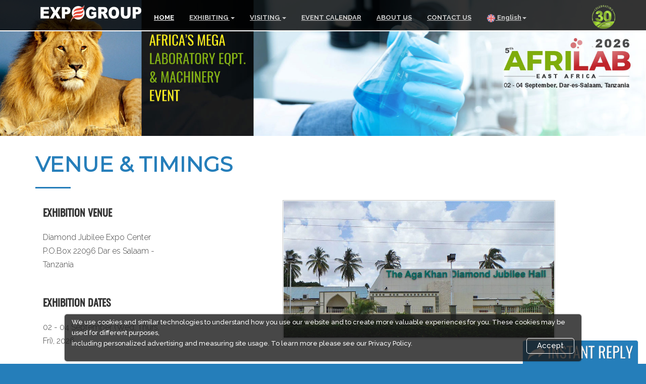

--- FILE ---
content_type: text/html; charset=UTF-8
request_url: https://expogr.com/tanzania/afrilab/venue_timings.php
body_size: 32811
content:
<!DOCTYPE html>
<html lang="en" data-wf-site="55f136e3684d4f9831291da5" data-wf-page="55f136e3684d4f9831291db3" class="no-js">
<head>
    <meta charset="utf-8">
    <meta name="format-detection" content="telephone=no"/>
    <meta name="viewport" content="width=device-width, initial-scale=1">
<meta name="generator" content="Webflow">
	
	<link rel="stylesheet" href="css/bootstrap.css" />
	<link rel="stylesheet" href="//fonts.googleapis.com/css?family=Raleway:300,500,700" />
  <!--[if IE]>
<link rel="stylesheet" href="css/iecommercial.css" />
<![endif]-->
  <!--[if !IE]> -->
  <link rel="stylesheet" href="css/commercial.css" /><!-- <![endif]-->
    <link rel="stylesheet" href="css/smoothgallery.css"/>
    <link rel="stylesheet" href="css/owl.carousel.css"/>

    <link rel="stylesheet" href="css/style.css">
<link rel="stylesheet" href="css/lightbox.css">
    <link rel="stylesheet" href="css/google-map.css"/>
   
    
    <script src="//code.jquery.com/jquery-1.12.0.min.js"></script>
    <script src="js/jquery-migrate-1.2.1.js"></script>
    <script src='js/device.min.js'></script>
    <!--[if lt IE 9]>
     <a href="http://windows.microsoft.com/en-US/internet-explorer/..">
            You are using an outdated version of internet explorer.
        </a>
      <script src="https://oss.maxcdn.com/html5shiv/3.7.2/html5shiv.min.js"></script>
      <script src="https://oss.maxcdn.com/respond/1.4.2/respond.min.js"></script>
    <![endif]-->

<!-- Facebook Pixel Code -->
<script>
!function(f,b,e,v,n,t,s){if(f.fbq)return;n=f.fbq=function(){n.callMethod?
n.callMethod.apply(n,arguments):n.queue.push(arguments)};if(!f._fbq)f._fbq=n;
n.push=n;n.loaded=!0;n.version='2.0';n.queue=[];t=b.createElement(e);t.async=!0;
t.src=v;s=b.getElementsByTagName(e)[0];s.parentNode.insertBefore(t,s)}(window,
document,'script','https://connect.facebook.net/en_US/fbevents.js');
fbq('init', '1848405388809580'); // Insert your pixel ID here.
fbq('track', 'PageView');
fbq('track', 'ViewContent');
</script>
<noscript><img height="1" width="1" style="display:none"
src="https://www.facebook.com/tr?id=1848405388809580&ev=PageView&noscript=1"
/></noscript>
<!-- DO NOT MODIFY -->
<!-- End Facebook Pixel Code -->

</head>
<body>
	<div id="wrapper">
		<nav class="navbar navbar-comm navbar-fixed-top navbar-comm-bg">
<div class="yrs" id="yrs" style="top:8px;">
<img src="https://expogr.com/images/years.png" width="50px" alt="30 Years Celebration" border="0" title="30 Years Celebration">
</div>
			<div class="container">
				<div class="navbar-header">
					<button type="button" class="navbar-toggle collapsed" data-toggle="collapse" data-target="#main_nav1" aria-expanded="false">
						<span class="sr-only">Toggle navigation</span>
						<span class="icon-bar"></span>
						<span class="icon-bar"></span>
						<span class="icon-bar"></span>
					</button>
					<a class="navbar-brand" href="#needs-to-link-to-homepage">
						<img src="images/logo.png" alt="Commercial Installers" />
					</a>
				</div>
                
                <div class="collapse navbar-collapse" id="main_nav1">
					<ul class="nav navbar-nav">
						<li class="active"><a href="index.php">HOME</a></li>
		<li class="dropdown">
              <a href="#" class="dropdown-toggle" data-toggle="dropdown" role="button" aria-haspopup="true" aria-expanded="false">EXHIBITING <span class="caret"></span></a>
              <ul class="dropdown-menu">
<li><a href="exhibit.php">Exhibit At Medexpo</a></li>
    <li><a href="exhibit_spo.php">Sponsorship Options</a></li>
    <li><a href="downloads.php">Brochure Download</a></li>
 <li><a href="floorplan.php">Floorplan</a></li>
 <li><a href="categories.php">Exhibitor Categories</a></li>
 </ul>
</li>
 <li class="dropdown">
              <a href="#" class="dropdown-toggle" data-toggle="dropdown" role="button" aria-haspopup="true" aria-expanded="false">VISITING <span class="caret"></span></a>
   <ul class="dropdown-menu"><li><a href="invitation.php">Visitor Registration</a></li>
    <li><a href="venue_timings.php">Venue & Timings</a></li>
    <li><a href="visitor_accomodation.php">Visa / Accommodation</a></li>
 <li><a href="exhibitor_list.php">Exhibitor List</a></li>
</ul>
</li>	
						<li><a href="https://expogr.com" target="_blank">EVENT CALENDAR</a></li>
                        <li><a href="aboutus.php" target="_blank">ABOUT US</a></li>
                        <li><a href="contactus.php">CONTACT US</a></li>
						<!--<li><a href="https://expogr.com/covid-safety.php" target="blank">COVID-19</a></li> -->
                        <li class="dropdown">
        <a href="#" class="dropdown-toggle" data-toggle="dropdown" role="button" aria-haspopup="true" aria-expanded="false"><img src="images/countryicons/eng.png">&nbsp;English<span class="caret"></span></a>
        <ul class="dropdown-menu" >
       
  <li ><a href='https://translate.google.com/translate?u=https://expogr.com/tanzania/afrilab/venue_timings.php&hl=en&sl=en&tl=tr' target='_blank' title='Turkey'><img src='images/countryicons/turkish.png'>&nbsp;<b style='color:#333'>Turkish</b></a></li>
              <li ><a href='https://translate.google.com/translate?u=https://expogr.com/tanzania/afrilab/venue_timings.php&hl=en&sl=en&tl=zh-CN'  target='_blank' title='China'><img src='images/countryicons/China.png'>&nbsp;<b style='color:#333'>Chinese</b></a></li>
              <li ><a href='https://translate.google.com/translate?u=https://expogr.com/tanzania/afrilab/venue_timings.php&hl=en&sl=en&tl=fr' target='_blank' title='French'><img src='images/countryicons/French.png'>&nbsp;<b style='color:#333'>French</b></a></li>
              <li ><a href='https://translate.google.com/translate?u=https://expogr.com/tanzania/afrilab/venue_timings.php&hl=en&sl=en&tl=de' target= '_blank' title='German'><img src='images/countryicons/german.png'>&nbsp;<b style='color:#333'>German</b></a></li>
              <li ><a href='https://translate.google.com/translate?u=https://expogr.com/tanzania/afrilab/venue_timings.php&hl=en&sl=en&tl=el' target=
                        '_blank' title='Greek'><img src='images/countryicons/Greek.png'>&nbsp;<b style='color:#333'>Greek</b></a></li>
              <li ><a href='https://translate.google.com/translate?u=https://expogr.com/tanzania/afrilab/venue_timings.php&hl=en&sl=en&tl=it' target=
                        '_blank' title='Italian'><img src='images/countryicons/Italy.png'>&nbsp;<b style='color:#333'>Italian</b></a></li>
              <li ><a href='https://translate.google.com/translate?u=https://expogr.com/tanzania/afrilab/venue_timings.php&hl=en&sl=en&tl=nl' target=
                        '_blank' title='Netherlands'><img src='images/countryicons/Netherlands.png'>&nbsp;<b style='color:#333'>Dutch</b></a></li>
              <li ><a href='https://translate.google.com/translate?u=https://expogr.com/tanzania/afrilab/venue_timings.php&hl=en&sl=en&tl=pt' target=
                        '_blank' title='Portugal'><img src='images/countryicons/Portuguese.png'>&nbsp;<b style='color:#333'>Portuguese</b></a></li>
              <li ><a href='https://translate.google.com/translate?u=https://expogr.com/tanzania/afrilab/venue_timings.php&hl=en&sl=en&tl=ru'  target='_blank' title='Russian'><img src='images/countryicons/russian.png'>&nbsp;<b style='color:#333'>Russian</b></a></li>
              <li ><a href='https://translate.google.com/translate?u=https://expogr.com/tanzania/afrilab/venue_timings.php&hl=en&sl=en&tl=es' 	 
                        target='_blank' title='Spanish'><img src='images/countryicons/spain.png'>&nbsp;<b style='color:#333'>Spanish</b></a></li> <li ><a href='https://translate.google.com/translate?u=https://expogr.com/tanzania/afrilab/venue_timings.php&hl=en&sl=en&tl=ar' 	 
                        target='_blank' title='Arabic'><img src='images/countryicons/UAE.png'>&nbsp;<b style='color:#333'>Arabic</b></a></li>
 <li ><a href='https://translate.google.com/translate?u=https://expogr.com/tanzania/afrilab/venue_timings.php&hl=en&sl=en&tl=he' 	 
                        target='_blank' title='Israel'><img src='https://www.expogr.com/kenyamed/images/countryicons/israel.png'>&nbsp;<b style='color:#333'>Israel</b></a></li>
              <li ><a href='https://translate.google.com/translate?u=https://expogr.com/tanzania/afrilab/venue_timings.php&hl=en&sl=en&tl=ko' 	 
                        target='_blank' title='Korean'><img src='images/countryicons/Korean.png'>&nbsp;<b style='color:#333'>Korean</b></a></li>
                        
					</ul>
				</div>
				
				
			</div>
		</nav>
		
		<title>Venue Timings | AFRILAB Tanzania 2026</title>
<script>
function computeForm(amt, opt)
{
	document.app_form.Amount.value = amt;
	document.app_form.Opt.value = opt;
	return true;
}
</script>
<div class="col-lg-12" style="padding:0px !important;text-align:center">
    	<img src="images/bg-img.jpg" style="width:100%" usemap="#planetmap" /> 
        <map name="planetmap">
  
  <area shape="rect" coords="900,100,1400,340" alt="AFRILAB tanzania" href="index.php">
  <area shape="rect" coords="1500,220,1800,340" alt="dentexpo tanzania" href="https://www.expogr.com/tanzania/dentexpo/">
</map>
    </div>
      <DIV style="clear:both"></DIV>
<div class="w-section section intro-section">
  <div class="w-container container">
    <div class="section-title-wrapper intro">
      <h2 class="section-title" data-ix="page-header-fade-in">Venue & Timings</h2>
      <div class="section-divider" data-ix="page-header-fade-in-2"></div>
     <br>
  <div class="col-sm-3" style="">  
      	<h5>EXHIBITION VENUE</h5>
<p>Diamond Jubilee Expo Center
P.O.Box 22096
Dar es Salaam - Tanzania</p>
<br>
 

   <h5>EXHIBITION DATES</h5>
         <p>02 - 04 September (Wed, Thurs, Fri), 2026</p>
      <br>
      <h5>INAUGURATION</h5>
      <p>11:00 Hrs on 02nd Wednesday, Thursday</p>
      <br>
<h5>EXHIBITION TIMINGS</h5>

<p>10:00 Hrs – 18:00 Hrs</p>

     </p>		
    </div> 
    </div>
   <div class="col-sm-2" style=""></div>
   <div class="col-sm-6" style="">  <img src="images/venue.jpg" border="0" style="float:left; padding:1px; border:1px solid #bdbfbf;" /></div> 
    </div>
  </div>
</div>



<!DOCTYPE html PUBLIC "-//W3C//DTD XHTML 1.0 Transitional//EN" "http://www.w3.org/TR/xhtml1/DTD/xhtml1-transitional.dtd">
<html xmlns="http://www.w3.org/1999/xhtml">
<head>
<meta http-equiv="Content-Type" content="text/html; charset=utf-8" />

<style>


@charset "utf-8";
/* CSS Document */

/* 
	STYLE SHEET FOR IHWY JQUERY LISTNAV PLUGIN V 2.0, 3/2/2009
	
	For more information, visit http://www.ihwy.com/Labs/jquery-listnav-plugin.aspx
*/


/* default styling example
----------------------------------------------------------------- */
.cookie-banner {
  position: fixed;
z-index: 1000; 
  bottom: 5px;
  left: 10%;
  right: 10%;
  width: 80%;
  padding: 5px 14px;



 background: rgba(25, 25, 25, 0.8);
color:#ffff;
    font-size: 13px;
    font-weight: 500;
  border-radius: 5px;
  box-shadow: 0 0 2px 1px rgba(0, 0, 0, 0.2);
}

.close11 {

    font-family: inherit;
    background: none;
    color: #fff;
    font-size: 15px;
    width: auto;
    height: auto;
    cursor: pointer;
    margin-left: 0;
    padding: 2px 20px;
    border: 1px solid #FFF;
    border-radius: 5px;
    word-break: normal !important;
float:right;
margin-bottom:10px;

}





</style>


</head>


<body>

<section>
	<div id="target2" class="cookie-banner" style="display: none">

    We use cookies and similar technologies to understand how you use our website and to create more valuable experiences for you. These cookies may be used for different purposes, <br>including personalized advertising and measuring site usage. To learn more please see our <a href="https://expogr.com/privacy_policy.php" target="_blank"> Privacy Policy.</a>

<button id="target2" class="close11" type="button"> Accept</button>
</div>

     
    </section>


  

</body>
<script>
if (localStorage.getItem('cookieSeen') != 'shown') {
  $('.cookie-banner').delay(100).fadeIn();

};
$('.close11').click(function() {

  localStorage.setItem('cookieSeen','shown')

  $('.cookie-banner').fadeOut();
})



function fadeOutEffect() {
    var fadeTarget = document.getElementById("target2");
    var fadeEffect = setInterval(function () {
        if (!fadeTarget.style.opacity) {
            fadeTarget.style.opacity = 1;
        }
        if (fadeTarget.style.opacity > 0) {
            fadeTarget.style.opacity -= 0.1;
        } else {
            clearInterval(fadeEffect);
        }
    }, 200);
}

	function w_nw(ds)
{
	$("#re").hide('slow');
	$("#re_l").hide('slow');
	$('#smg').html("");
	var c = "feedback";
	var email="<a href='mailto:"+ c +"@expogr.com'>"+ c +"@expogr.com</a>";
	
	if(ds != 0 )
	{
 if(ds == "rg")
 {$('#smg').html("Sorry. We do not have an office in your country. However we will forward your inquiry to our agent. Please write to  "+email); 
// $("#re").show();
}
else if(ds == "tanzania")
{
	$('#smg').html("Linda House - Esaurp,<br />Survey Mlimani City,<br />Plot No. 44844, Dar Es Salaam, Tanzania <br />Tel: +255 689 753 733 / +255 713 246 267 Please write to  "+email); 
	//$("#re_l").show();
}
else if(ds == "kenya")
{

	$('#smg').html("TRV Office Plaza , 5th Floor, Suite 5C<br /> 58 Muthithi Road, Westlands<br /> P.O Box 37994 - 00100, Nairobi, Kenya<br /> Mobile: +254 722 886 376  |  +254 733 886 311 <br /> Please write to  "+email); 
	//$("#re_l").show();
}
else if(ds == "india")
{
	$('#smg').html("Expogroup Estate<br />NH-17, Porvorim<br />Bardez, Goa, India<br />Tel : + 91-832-2413455/2413373/74 Please write to  "+email); 
	//$("#re_l").show();
}
else if(ds == "uae")
{
	$('#smg').html(" 19th Floor, Monarch Office Tower,<br />P.0. Box - 333840,<br />Sheikh Zayed Road,<br />Dubai - UAE<br />Tel : +971 43050755Please write to  "+email); 
	//$("#re_l").show();
}
else if(ds == "netherlands")
{
	$('#smg').html("Hof van Zeeland 3,<br />4451 RS Heinkenszand,<br />Netherlands<br />Tel : +31 6 51 183 624 Please write to  "+email); 
	//$("#re_l").show();
}

 else 
 { $('#smg').html("Please write to us at <a href='mailto:"+ds+"@expogr.com'>"+ds+"@expogr.com</a>");
}
	}
}
</script>

</html>


<section class="content-white main_links">
  <div class="container"> 
    
    <!--Index-list-->
    <h2>Please Select an Option</h2>
    <ol class="row index-list">
      <li class="col-md-4 col-sm-12 wow fadeInUp" data-wow-delay=".3s" data-wow-duration="1s">
        <h3 class="index-list__counter"> <span class="text-primary">Exhibiting</span> </h3>
        <ul class="text-left">
          <li><a href="exhibit.php">Book Space</a></li>
          <li><a href="exhibit.php?c=add">Advertising Options</a></li>
          <li><a href="exhibit_spo.php">Sponsorship Options</a></li>
         <li><a href="downloads.php">Downloads</a></li>
          <li><a href="exhibit.php?c=acc">Accommodation</a></li>
          <li><a href="floorplan.php">Floorplan</a></li>
		  <li><a href="categories.php">Exhibitor Categories</a></li>
  <!--     <li><a href="updates.php">Event Updates</a> <sup style="color:#F00"><blink>New!</blink></sup></li> -->  </ul>
      </li>
   <!--   <li class="col-md-3 col-sm-12 wow fadeInUp" data-wow-delay=".6s" data-wow-duration="1s">
        <h3 class="index-list__counter"> <span class="text-primary">Conference </span> </h3>
        <ul class="text-left">
          <li><a href="conference.php">Conf. Information</a></li>
          <li><a href="speakers.php">Speakers</a></li>
          <li><a href="conf_reg.php">Register</a></li>
          <li><a href="exhibit_spo.php">Sponsor</a></li>
          <li><a href="conference.php">Agenda</a></li>
          <li><a href="speaker_reg.php">Be a Speaker</a></li>
        </ul>
      </li> -->
      <li class="col-md-4 col-sm-12 wow fadeInUp" data-wow-delay=".9s" data-wow-duration="1s">
        <h3 class="index-list__counter"> <span class="text-primary">Visiting</span> </h3>
        <ul class="text-left">
          <li><a href="invitation.php">Visitor Registration</a></li>
          <li><a href="venue_timings.php" >Venue & Timings</a></li>
          <li><a href="howtoreach.php">How to reach</a></li>
         <!--  <li><a href="showpreview.html" target="_blank">Show Preview</a> <sup style="color:#F00"><blink>New!</blink></sup></li> -->
          <li><a href="visitor_accomodation.php">Visa / Accommodation</a></li>
          <li><a href="https://www.expogr.com/tanzania_country_information.php" target="_blank">City / Country Info</a></li>
      <li><a href="buyers_program.php">Buyers Programme</a></li>

		  </ul>
      </li>
      <li class="col-md-4 col-sm-12 wow fadeInUp" data-wow-delay=".9s" data-wow-duration="1s">
        <h3 class="index-list__counter"> <span class="text-primary">Information</span> </h3>
        <ul class="text-left">
          <li><a href="exhibitor_list.php">Exhibitor List</a></li>
      <!--     <li><a href="photo_gallery.php">Picture Gallery</a></li> -->
          <li><a href="market_news.php">Industry News</a></li>
          <li><a href="faq.php">FAQ</a></li>
          <li><a href="needtoread.php">Need to Read</a></li>
          <li><a href="event_news.php">Event News</a></li>
          <li><a href="media.php">Media</a></li>
        </ul>
      </li>
    </ol>
    <!--End Index-list--> 
  </div>
</section>
<section id="ocean_strip"> <img src="images/africa_ocean.jpg"> </section>
<section id="contact" class="content-gray">
  <div class="container-wrapper">
    <div class="container">
      <div class="row">
        <div class="col-sm-4 wow fadeInRight">
          <div class="privacy contact-form">
            <h3>Expogroup</h3>
            <p>Expogroup is a full service exhibition organiser with over 30 Years experience in International trade exhibitions. Our current portfolio includes 28 annual exhibitions from a diverse range of industries being held across the Middle East & Africa.</p>
            <span class="copyright">EXPOGROUP © 2026 | Privacy policy</span>
            <div class="social-media">
              <h6>Social Media</h6>
              <ul class="inline-links">
                <li><a href="https://www.facebook.com/Afrilabafrica/?ref=bookmarks" target="_blank"><i class="fa fa-facebook"></i></a></li>
                <li><a href="https://twitter.com/EXPOGR" target="_blank"><i class="fa fa-twitter"></i></a></li>
                
                <li><a href="https://www.youtube.com/user/ExpogroupUAE" target="_blank"><i class="fa fa-youtube"></i></a></li>
                <li><a href="https://www.linkedin.com/showcase/medexpo-africa" target="_blank"><i class="fa fa-linkedin"></i></a></li>
<!--

                <li><a href="http://expogroup.tumblr.com/" target="_blank"><i class="fa fa-tumblr"></i></a></li>
                <li><a href="skype:expogroup.worldwide" target="_blank"><i class="fa fa-skype"></i></a></li>
                <li><a href="http://www.pinterest.com/Expogroup/" target="_blank"><i class="fa fa-pinterest"></i></a></li>
-->

                <li><a href="https://instagram.com/expogroup/" target="_blank"><i class="fa fa-instagram"></i></a></li>
              </ul>
            </div>
          </div>
        </div>

        
        <div class="col-sm-4 wow fadeInRight">
          <div class="contact-form">
         <h3>Facebook</h3>
              <div id="fb-root"></div>
<script async defer crossorigin="anonymous" src="https://connect.facebook.net/en_US/sdk.js#xfbml=1&version=v3.3&appId=1123400974418899&autoLogAppEvents=1"></script>
<div class="fb-page" data-href="https://www.facebook.com/medexpoafrica/" data-tabs="timeline" data-width="390" data-height="300" data-small-header="true" data-adapt-container-width="true" data-hide-cover="true" data-show-facepile="true"><blockquote cite="https://www.facebook.com/medexpoafrica/" class="fb-xfbml-parse-ignore">
  <a href="https://www.facebook.com/medexpoafrica/">EXPOGROUP</a></blockquote></div>
           
          </div>
        </div>
      <div class="col-sm-2 wow fadeInRight">
                        <div class="contact-form">
                            <h3>Links</h3>
                            <ul class="footer-links">
                            		<li><a href="exhibit.php">Book Space</a></li>
                                <li><a href="exhibit.php?c=add">Advertising Options</a></li>
                                <li><a href="exhibit_spo.php">Sponsorship</a></li>
                                <li><a href="login.php">Exhibitor Login</a></li>  
                                <li><a href="exhibit.php?c=acc">Accommodation</a></li>
                               	<li><a href="invitation.php">Visitor Registration</a></li>
								<li><a href="visitor_profile.php"> Visitor Profile</a></li>
                                <li><a href="venue_timings.php" >Venue & Timings</a></li>
                                <li><a href="howtoreach.php">How to reach</a></li>
                              <!--   <li><a href="https://www.expogr.com/tanzania/medexpo/showpreview.html" target="_blank">Show Preview</a></li>  -->
                                <li><a href="visitor_accomodation.php">Visa / Accom</a></li>
                         
							 </ul>
                         </div>
                    </div>   
                   <div class="col-sm-2 wow fadeInRight">
                        <div class="contact-form">
                            <h3>&nbsp;</h3>
                            <ul class="footer-links">
                            	<li><a href="market_news.php">Industry News</a></li>
                                <li><a href="media_partner.php">Media Partners</a></li>
                                <li><a href="media.php">Media</a></li>
                                <li><a href="faq.php">FAQ</a></li>
                                <li><a href="downloads.php">Downloads</a></li>
                                <li><a href="terms.php">Terms</a></li>
                                <li><a href="needtoread.php">Need to read</a></li>
          <li><a href="event_news.php">Event News</a></li>
                              <!--   <li><a href="https://expogr.com/tanzania/medexpo/pdf/Post_show_report_medexpo_tanzania.pdf" target="_blank">Post Show Report</a></li>
                                <li><a href="photo_gallery.php">Photo Gallery</a></li> -->
                                <li><a href="travelinfo.php">Visa / Travel Info</a></li>
                            <!--  <li><a href="updates.php">Event Updates</a><sup style="color:#F00"><blink>New!</blink></sup></li> -->
                            </ul>
                         </div>
                    </div>
      </div>
    </div>
  </div>
</section>
<!--/#bottom-->
</div>


<!--Start of INSTANT CHAT-->
<style type="text/css">
.chat-box {
	position: fixed;
	right: 15px;
	bottom: 0;
	z-index: 999;
	font-family: "Trebuchet MS", Arial, Helvetica, sans-serif;
	border:1px solid #efefef;
	background:#257eba;
	padding:4px;
	border-radius : 5px 5px 0px 0px !important;
	border-bottom:none;
}
.chat-box img{margin-top:3px;}
.chat-box img:hover{cursor: pointer}
hide {
	display: none;
}

 /* The Modal (background) */
.modal {
    display: none; /* Hidden by default */
    position: fixed; /* Stay in place */
    z-index: 999; /* Sit on top */
    left: 0;
    top: 0;
    width: 100%; /* Full width */
    height: 100%; /* Full height */
    overflow: hidden; /* Enable scroll if needed */
    background-color: rgb(0,0,0); /* Fallback color */
    background-color: rgba(0,0,0,0.4); /* Black w/ opacity */
}

/* Modal Content/Box */
.modal-content {
    background-color: #fefefe;
    margin: 13% auto; /* 15% from the top and centered */
    padding: 20px;
    border: 1px solid #888;
    width: 40%; 
	border:1px solid #666;
	 border-radius: 8px !important;
	 box-shadow: 7px 7px 8px #757575;
	/* Could be more or less, depending on screen size */
}
.modal-content p{margin-left:14px;}

.modal-content input{
	border: 1px solid #a8d7e2;
	display: block;
	margin: 5px 15px 15px;
	width:90%;
	padding:3px;
	border-width: 1px !important;
    border-style: solid !important;
	border-color:#a8d7e2;
 border-radius: 3px !important;
  font:inherit;
  box-shadow: 3px 4px #e7e7e7;
  font-size:12px;
}
.modal-content select.chat_sel {
	border: 1px solid #a8d7e2;
	display: block;
	margin: 5px 15px 15px;
	width:90%;
	padding:3px;
	border-width: 1px !important;
    border-style: solid !important;
	border-color:#a8d7e2;
 border-radius: 2px !important;
font:inherit;
  box-shadow: 3px 4px #e7e7e7;
  font-size:12px;
}
.modal-content select.chat_sel:focus{ background:#F8F8F8;}
.modal-content input:focus{ background:#F8F8F8;}
.modal-content input.chat-btn{
	border-radius:2px;
	padding:6px;
	background-color: #257eba;
border-color: transparent;
color: #ffffff; font-weight:bold;}

.modal-content input.chkbx
{
	display:inline;
	border-radius: 0px;
	width:auto;
}
.modal-content label
{
	display:inline;
}
@media only screen and (max-width: 600px) {

.modal-content {
    background-color: #fefefe;
    margin: 13% auto; /* 15% from the top and centered */
    padding: 20px;
    border: 1px solid #888;
    width: 70%; /* Could be more or less, depending on screen size */
}
.modal-content label
{
	display: block;
	margin-bottom:0px;
	padding-bottom:0px;
}

.chat-box img{ width:80%;}
}
/* The Close Button */
.close {
    color: #aaa;
    float: right;
    font-size: 28px;
    font-weight: bold;
}

.close:hover,
.close:focus {
    color: black;
    text-decoration: none;
    cursor: pointer;
} 
</style>
<script type="text/javascript" src="js/chat-ajax.js"></script>
<div class="chat-box" id="chat-box">
  <div class="chat-closed"><img src="images/chat_arrow.png" id="myBtn" alt="Instant Reply"></div>
</div>
<div id="myModal" class="modal"> 
  
  <!-- Modal content -->
  <div class="modal-content" id="modal-content"> <span class="close">&times;</span>
    <h3 style="text-align:center; color:#257eba;">Instant Reply</h3>
    <p> I'm interested in :</p>
    <form name="chat_form" action="">
      <label for="ch_ex">
        <input type="checkbox" value="Exhibiting" name="ch_ex" id="ch_ex" class="chkbx" />
        Exhibiting</label>
      <label for="ch_vs">
        <input type="checkbox" value="Visiting" name="ch_vs" id="ch_vs"  class="chkbx" />
        Visiting</label>
      <label for="ch_ad">
        <input type="checkbox" value="Advertising" name="ch_ad" id="ch_ad"  class="chkbx" />
        Advertising</label>
      <label for="ch_cf">
        <input type="checkbox" value="Conference" name="ch_cf" id="ch_cf"  class="chkbx" />
        Conference</label>
      <label for="ch_ot">
        <input type="checkbox" value="Other" name="ch_ot" id="ch_ot"  class="chkbx" />
        Other</label>
      <input name="c_name" id="c_name" type="text" Value="Name">
      <input name="c_comp" id="c_comp" type="text" Value="Company Name">
      <input name="c_email" id="c_email" type="text" Value="Email">
      <input name="c_website" id="c_website" type="text" Value="Website">
      <input name="c_tel" id="c_tel" type="text" Value="Tel/Mobile">
      <input id="c_country" type="text" name="c_country" Value="" required>
      <input name="c_msg" id="c_msg" type="text" Value="Comment/Message">
      <input name="c_sub" id="c_sub" type="hidden" value="Afrilab TANZANIA 2024 - Instant Support">
      <input name="Submit" type="button" value="Submit" onclick="return chat_chk()" class="chat-btn">
    </form>
  </div>
</div>
<!--End of INSTANT CHAT-->


<script src="//ajax.googleapis.com/ajax/libs/jquery/1.12.0/jquery.min.js"></script> 
<script src="//maxcdn.bootstrapcdn.com/bootstrap/3.3.6/js/bootstrap.min.js"></script> 
<script src="//cdnjs.cloudflare.com/ajax/libs/ScrollMagic/2.0.5/ScrollMagic.min.js"></script> 
<!--<script src="js/commercial.js"></script>--> 
<script src="js/lightbox-plus-jquery.min.js"></script> 
<script type="text/javascript" src="js/webflow.js"></script> 
<script src="js/script.js"></script> 
<script type='text/javascript' src="js/easing.js"></script> 
<script type='text/javascript' src="js/smoothgallery.min.js"></script> 
<script type='text/javascript' src="js/owl.carousel.js"></script> 
<script type="text/javascript" src="js/jquery.bxslider.min.js"></script> 
<script>
		
// Get the modal
var modal = document.getElementById('myModal');

// Get the button that opens the modal
var btn = document.getElementById("myBtn");

// Get the <span> element that closes the modal
var span = document.getElementsByClassName("close")[0];

// When the user clicks on the button, open the modal
btn.onclick = function() {
   // modal.style.display = "block";
   $( "#myModal").show("slow");
}

// When the user clicks on <span> (x), close the modal
span.onclick = function() {
    $( "#myModal").hide("slow");
}

// When the user clicks anywhere outside of the modal, close it
window.onclick = function(event) {
    if (event.target == modal) {
        modal.style.display = "none";
    }
} 
	</script>

<script>
     $('.testimonials-slider').bxSlider({
			slideWidth: 1000,
			minSlides: 1,
			maxSlides: 1,
			slideMargin: 32,
			auto: true,
			autoControls: true
		  });
</script> 
<script type="text/javascript">


$(window).load( function() {
    // use default options
    $(document).smoothGallery({
        animSpeed:300, 
        delaySpeed:50,
        visibleRows: 2,
        animEasing: 'easeOutQuart'
    });
	$("#owl-demo").owlCarousel({
        navigation: true,
        pagination: true
    });
	$("#owl-demo1").owlCarousel({
        navigation: true,
        pagination: true
    });
	
});
</script> 
<script>
	function w_nw(ds)
{
	$("#re").hide('slow');
	$("#re_l").hide('slow');
	$('#smg').html("");
	var c = "feedback";
	var email="<a href='mailto:"+ c +"@expogr.com'>"+ c +"@expogr.com</a>";
	
	if(ds != 0 )
	{
 if(ds == "rg")
 {$('#smg').html("Sorry. We do not have an office in your country. However we will forward your inquiry to our agent. Please write to  "+email); 
// $("#re").show();
}
else if(ds == "tanzania")
{
	$('#smg').html("Linda House - Esaurp,<br />Survey Mlimani City,<br />Plot No. 44844, Dar-es-Salaam, Tanzania<br />Tel: +255 713 246 267 Please write to  "+email);
	//$("#re_l").show();
}
else if(ds == "kenya")
{
	$('#smg').html("P.O Box 37994 - 00100,<br />Nairobi, Kenya <br />Tel : +254 722 886 376 | +254 791 966 333 Please write to  "+email); 
	//$("#re_l").show();
}
else if(ds == "india")
{
	$('#smg').html("Expogroup Estate<br />NH-17, Porvorim<br />Bardez, Goa, India<br />Tel : + 91-832-2413455/2413373/74
 Please write to  "+email); 
	//$("#re_l").show();
}
else if(ds == "uae")
{
	$('#smg').html("1910, 19th Floor, Monarch Office Tower,<br />P.0. Box - 333840,<br />Sheikh Zayed Road,<br />Dubai - UAE<br />Tel : +971 43050755 Please write to  "+email); 
	//$("#re_l").show();
}
else if(ds == "netherlands")
{
	$('#smg').html("Hof van Zeeland 3,<br />4451 RS Heinkenszand,<br />Netherlands<br />Tel : +31 6 51 183 624 Please write to  "+email); 
	//$("#re_l").show();
}

 else 
 { $('#smg').html("Please write to us at <a href='mailto:"+ds+"@expogr.com'>"+ds+"@expogr.com</a>");
}
	}
}
</script> 
<script src="js/jquery.rwdImageMaps.min.js"></script>
<script>
$(document).ready(function(e) {
	$('img[usemap]').rwdImageMaps();
	
	$('area').on('click', function() {
		var id=$(this).attr('alt');
		if(id=="dentexpo tanzania")
		{
			window.location="https://www.expogr.com/tanzania/dentexpo/";
		}
		else
		{
			window.location="index.php";
		}
	});
});
</script>
<!-- Google tag (gtag.js) -->
<script async src="https://www.googletagmanager.com/gtag/js?id=G-9D48FE3NXX"></script>
<script>
  window.dataLayer = window.dataLayer || [];
  function gtag(){dataLayer.push(arguments);}
  gtag('js', new Date());

  gtag('config', 'G-9D48FE3NXX');
</script>

<!-- Google tag for Google Ads (gtag.js) -->
<script async src="https://www.googletagmanager.com/gtag/js?id=AW-1033437086"></script>
<script>
  window.dataLayer = window.dataLayer || [];
  function gtag(){dataLayer.push(arguments);}
  gtag('js', new Date());
  gtag('config', 'AW-1033437086');
</script>
</body></html>

--- FILE ---
content_type: text/css
request_url: https://expogr.com/tanzania/afrilab/css/commercial.css
body_size: 22277
content:
@import url(font-awesome.min.css);

@font-face {
    font-family: 'oswaldbold';
    src: url('../fonts/oswald-bold-webfont.eot');
    src: url('../fonts/oswald-bold-webfont.eot?#iefix') format('embedded-opentype'),
         url('../fonts/oswald-bold-webfont.woff2') format('woff2'),
         url('../fonts/oswald-bold-webfont.woff') format('woff'),
         url('../fonts/oswald-bold-webfont.ttf') format('truetype'),
         url('../fonts/oswald-bold-webfont.svg#oswaldbold') format('svg');
    font-weight: normal;
    font-style: normal;

}


 .hideme{
        display:none;
        visibility: hidden;
    }
	
.yrs {
	position: absolute;
	width: 97px;
	height: 45px;
	top: 2px;
	z-index: 1050;
	}
#yrs {
	right: 12px;
}



	blink {
  -webkit-animation: 2s linear infinite condemned_blink_effect; // for Android
  animation: 2s linear infinite condemned_blink_effect;
}
@-webkit-keyframes condemned_blink_effect { // for Android
  0% {
    visibility: hidden;
  }
  50% {
    visibility: hidden;
  }
  100% {
    visibility: visible;
  }
}
@keyframes condemned_blink_effect {
  0% {
    visibility: hidden;
  }
  50% {
    visibility: hidden;
  }
  100% {
    visibility: visible;
  }

}

#mask {
  position:absolute;
  left:0;
  top:0;
  z-index:9000;
  background-color:#26262c;
  display:none;
}  
#boxes .window {
  position:fixed;
  left:0;
  top:0;
  width:440px;
  height:850px;
  display:none;
  z-index:9999;
  padding:20px;
  border-radius: 5px;
  text-align: center;
}
#boxes #dialog {
  width:475px; 
  height:auto;
  padding: 10px 10px 10px 10px;
  background-color:#ffffff;
  font-size: 15pt;
}

.agree:hover{
  background-color: #D1D1D1;
}
.popupoption:hover{
 background-color:#D1D1D1;
 color: green;
}
.popupoption2:hover{
 color: red;
}


@media only screen and (max-width: 600px) {
#boxes .window {
  position:fixed;
  left:0;
  top:0;
  width:240px;
  height:650px;
  display:none;
  z-index:9999;
  padding:10px;
  border-radius: 5px;
  text-align: center;
}
#boxes #dialog {
  width:250px; 
  height:auto;
  padding: 10px 10px 10px 10px;
  background-color:#ffffff;
  font-size: 15pt;
}
}

.responsive-image {
  width: 100%;
  height: auto;
}




@font-face {
    font-family: 'oswald_regularregular';
    src: url('../fonts/oswald-regular-webfont.eot');
    src: url('../fonts/oswald-regular-webfont.eot?#iefix') format('embedded-opentype'),
         url('../fonts/oswald-regular-webfont.woff2') format('woff2'),
         url('../fonts/oswald-regular-webfont.woff') format('woff'),
         url('../fonts/oswald-regular-webfont.ttf') format('truetype'),
         url('../fonts/oswald-regular-webfont.svg#oswald_regularregular') format('svg');
    font-weight: normal;
    font-style: normal;

}
body {
	font-family: 'Raleway', sans-serif;
	font-weight: 500;
	color: #44505d;
	background:#fff;
	margin:0 auto;
	overflow-y: scroll;
overflow-x: hidden;
}
h1,h2,h3,h4,h5,h6{
	font-family:oswald_regularregular;
	margin:15px 0;
}

ul, ol{
list-style:none;	
padding:0;
}
.navbar-comm {
	transition: background-color 0.5s ease;
	background: rgba(37, 126, 186, 0.28);
	border-bottom: 2px solid #fff;
}
.greybg{
background:#D2D3D5;	
clear:both;
	padding:30px 0;
}

.greybgc{
background:#d2d3d5;	
clear:both;
padding:20px;

}


.navbar-comm .navbar-brand img {
	/*height: 100%;*/
}

.navbar-comm .navbar-brand {
	display: none;
	padding: 10px;
	margin-left:0 !important;
}
#main_nav{
    position: absolute;
    top: 50px;
	
}

.navbar-toggle .icon-bar {
	background: #fff;
}

.navbar-comm li a {
	color: #666;
	font-size: 13px;
	
	font-weight:bold;
}

.navbar-comm li.active a {
	transition: color 0.5s ease;
	color: #257EBA;
}

.navbar-comm li a:hover, .navbar-comm li a:focus {
	background: rgba(255, 255, 255, .28);
}

.navbar-comm li.active a:hover, .navbar-comm li.active a:focus {
	background: none;
}

.navbar-comm.navbar-comm-bg {
	background: rgba(0, 0, 0, 0.8);
}

.navbar-comm.navbar-comm-bg li.active a {
	color: #fff;
	text-decoration: underline;
}
.navbar-comm.navbar-comm-bg li a {
	color: #CCC;
	text-decoration: underline;
}

@media (max-width: 768px) {
	.navbar-comm {
		background: rgba(69, 81, 93, .87);
	}
	.navbar-toggle {
		right: 50%;
		margin-right: -22px;
	}
	.navbar-comm li.active a {
		color: #fff;
		text-decoration: underline;
	}
}

@media (min-width: 992px) {
	.navbar-comm .navbar-brand {
		display: block;
		margin-left:0 !important;
	}
}

.btn-comm, .btn-comm:focus {
	transition: background-color 0.5s ease;
	border: 1px solid #fff;
	border-radius: 50px;
	padding: 20px 50px;
	color: #fff;
	font-weight: 300;
	text-transform: uppercase;
	text-shadow: 1px 1px 2px rgba(0, 0, 0, .95);
	background: none;
}
.content-white{
background: #fff;	
padding: 15px 0;
}
.btn-comm:hover {
	color: #45515d;
	background: #fff;
	text-shadow: none;
}

#slider {
	position: relative;
	background: #fff;
}

#slider .item { 
	min-height: 920px;
	background-position: center;
	background-size: cover;
}
#slider .item img{
width:100%;
height:auto;	
}

.carousel-caption {
	-webkit-transition: all .5s ease;
    opacity: 0;
    padding-left: 90px;
	font-size: 20px;
	text-shadow:none;
	color:#909092;
}

#slider .item.active .carousel-caption {
	opacity: 1;
	font-family: oswaldbold;
 bottom: 0px;
	/* left: 49%;*/
	padding: 0;
	/*right: 20%;*/
}

.slider_static {
	position: absolute;
	z-index: 10;
	width: 100%;
	height: 100%;
	text-align: center;
	color: #fff;
}

.slider_static .center {
	position: absolute;
	width: 90%;
	right: 8%;
	top: 45%;
  	transform: translateY(-50%);
}

.slider_static .center1 {
	position: absolute;
	width: 30%;
  left: 60%;
	top: 48%;
  	transform: translateY(-50%);
}



.slider_static .bottom {
	position: absolute;
	width: 90%;
	left: 5%;
	text-align: center;
	bottom: 20%;
}

@media (min-width: 1200px) {
	.slider_static .center {
		width: 30%;
		/*left: 25%;*/
	}
}

.slider_static h2 {
	font-size: 24px;
	line-height: 26px;
	font-weight: 500;
	text-transform: uppercase;
	text-shadow: 7px 7px 24px rgba(0, 0, 0, .95);
}

.slider_static h3 {
	font-weight: 300;
	text-shadow: 4px 4px 24px rgba(0, 0, 0, .95);
}

@media (min-width: 768px) {
	.slider_static h2 {
		font-size: 32px;
		line-height: 38px;
	}
}

@media (min-width: 1200px) {
	.slider_static h2 {
		font-size: 38px;
		line-height: 60px;
	}
}

.slider_static .btn {
	margin: 0 auto;
}

.carousel-indicators {
	bottom: -50px;
}

.carousel-indicators li {
	border-color: #45515d;
	border-radius: 0;
	width: 12px;
	height: 12px;
}

.carousel-indicators li.active {
	background: #45515d;
	margin: 1px;
}

.content {
	padding: 30px 0;
}

.content h2 {
	/*text-align: center;*/
}

.content-gray {
	background: #4B4B4D;
	clear:both;
	padding:30px 0;
	
}

.content-gray h2{
color:#DA6648;	
}

.content-contact {
	color: #fff;
	min-height: 460px;
	background: url('../images/contact.jpg') no-repeat 50% 0 fixed;
}

.content-contact .address {
	text-align: right;
	padding-right: 20px;
}

.content-contact .form-control {
	transition: background-color 0.5s ease;
	background: rgba(255, 255, 255, .1);
	color: #fff;
	border: 1px solid #fff;
	border-radius: 0;
	outline: none !important;
}

.content-contact .form-control:focus {
	background: rgba(255, 255, 255, .2);
}

.content-contact .form-control + .form-control {
	margin-top: 5px;
}

.content-contact .btn {
	margin-top: 20px;
	padding: 8px 50px;
}

.content-contact .contact-form {
	margin-top: 40px;
}

.quote {
	transition: all 0.7s ease;
	margin-left: 120px;
	margin-right: -120px;
	opacity: 0;
}

.quote.active {
	margin-left: 0;
	margin-right: 0;
	opacity: 1;
}

blockquote {
	background: url(../images/quote_begin.png) no-repeat top left;
	font-size: 1em;
	border-left: 0;
	padding-top: 0;
	padding-left: 80px;
	margin-top: 80px;
}

blockquote .author {
	background: url(../images/quote_end.png) no-repeat top right;
	float: right;
	padding-right: 80px;
	padding-top: 40px;
}

blockquote .author .name {
	font-size: 1.3em;
}

blockquote .author .title {
	display: block;
}

.clients {
	padding: 0 40px;
	margin-top: 80px;
	text-align: center;
}

.clients img + img {
	margin-left: 20px;
}

.address-content {
	padding-left: 40px;
}

.glyphicon-spacer {
	width: 15px;
}
.gogreen{
/*    margin: 17px 0;	*/
}
.supports{
font-family:'Raleway', sans-serif;	
}
.yellow-text{
color:#257EBA;	
    font-size: 44px;
}
.green-text{
color:#a1e23c	
}
.white-text{
color:#FFFFFF;	
}
.index-list {
    counter-reset: li;
}

.index-list > li > .index-list__counter {
    /* padding-left: 106px; */
    padding-top: 10px;
    padding-bottom: 10px;
    position: relative;
	color:#257EBA;
	font-size:40px;
	border-bottom:2px solid #666;

}
.index-list > li > .index-list__counter span{
	color:#257EBA;
	font-weight:bold;
	text-transform:uppercase;
	font-family:oswald_regularregular;
}
.index-list > li > ul.text-left > li > a{
color:#666;
font-family:	
}
.facts{
	background:url(../images/factsfigBG.jpg);
	font-size:34px;
	    font-family: oswald_regularregular;
		    background-position: center;
    background-size: cover;
	
}


.covid{
	background:url(../images/covid.jpg);
	font-size:34px;
	    font-family: oswald_regularregular;
		    background-position: center;
    background-size: cover;
	
}


.grey-overlay{
background-color:rgba(0,0,0,0.2);	
padding:50px;
}
/*.grey-overlay:after {
    content: "";
    display: block;
    position: absolute;
    top:0;
    right: 0;
    bottom: 0;
    left: 0;
    width:0;
    height:0;
    border:150px solid rgba(255, 255, 255, 0);
    border-right:150px solid rgba(255, 255, 255, 0.3);
    border-top:150px solid  rgba(255,255, 255, 0.29);
}*/

#list, #list li {
	margin: 0;
	padding: 0;
	color:#fff;
	

	width:100%;

}

#list li {
	list-style: none;
}

#list .li1 {
	margin-left: 0.5em;
}

#list .li2 {
	margin-left: 2em;
}

#list .li3 {
	margin-left: 3.5em;
}

#list .li4 {
	margin-left: 5em;
}

#list .li5 {
	margin-left: 6.5em;
}

#list .li6 {
	margin-left: 8em;
}
#list .li7 {
	margin-left: 9.5em;
}
#list .li8 {
	margin-left: 11em;
}
.information .col-lg-6{
padding:0;	
}
.info-bg1{
background:url(../images/info-bg1.jpg);
    background-position: center;
    background-size: cover;	
} 
.info-bg2{
background:url(../images/info-bg5.jpg);
    background-position: center;
    background-size: cover;	
} 
.info-bg3{
background:url(../images/info-bg6.jpg);
    background-position: center;
    background-size: cover;	
} 
.info-bg4{
background:url(../images/info-bg4.jpg);
    background-position: center;
    background-size: cover;	
} 
.gradient{
	background-color:rgba(37, 126, 186, 0.9);
	color:#ffffff;
	padding:5% !important;
	margin:0 !important;
	min-height: 320px;
}

.gadient-header{
	background-color:rgba(40,40,40,0.9);
	color:#ffffff;
	padding:5% !important;
	border-top:20px solid rgba(37, 126, 186, 0.9);
	font-weight:bold;
	
}

.bg-img:after{

    /*content: "\f0da";
	right:0;
width: 0; 
	height: 0; 
	border-top: 10px solid transparent;
	border-bottom: 10px solid transparent; 
	    -webkit-transform: translateY(-50%);
     transform: translateY(-50%);
	border-right:10px solid blue;*/
}
.categories ul li{
font-size:16px;	
color:#000 !important;
}
.categories .diagonal ul{
margin-left:10px !important;	
}
.diagonal:before{
content:"";
position:absolute;
border-top:2px solid gray;
  width:260px;
  transform: rotate(45deg);
  transform-origin: 0% 0%;
  padding:20px;
}
#owl-demo .owl-item > div img,#owl-demo1 .owl-item > div img {
    display: block;
    width: 100%;
    height: auto;
    -webkit-border-radius: 3px;
    -moz-border-radius: 3px;
    border-radius: 3px;
    margin-bottom:4px;
}
#owl-demo .owl-item > div,#owl-demo1 .owl-item > div {
    padding: 0px 2px
}
#owl-demo .owl-item > div img,#owl-demo1 .owl-item > div img{
    width:210px;
	height:100px;
	padding:5px;
}
#owl-demo .owl-controls .owl-prev{
left:-20px;
top:27%;
position:absolute;
font-weight:bold;
font-size:60px;	
color:#257EBA;
}
#owl-demo .owl-controls .owl-next{
right:-20px;
top:27%;
position:absolute;	
font-weight:bold;
font-size:60px;
color:#257EBA;
}
#owl-demo1 .owl-controls .owl-prev{
left:-20px;
top:0;
position:absolute;
font-weight:bold;
font-size:60px;	
color:#257EBA;
}
#owl-demo1 .owl-controls .owl-next{
right:-20px;
top:0;
position:absolute;	
font-weight:bold;
font-size:60px;
color:#257EBA;
}
.box-left{
margin-right:20px;	
float:left;
}
.box-right{
float:left;
width:70%;
}
.box-right a{
	background:rgba(37, 126, 186, 1);
	padding:3px;
	color:#FFF;
	border-radius:3px;
}

.date{
font-style:italic;
font-size:12px;	
}
.center{
text-align:center;	
}
.left{
text-align:left;	
}
.right{
text-align:right;	
}
.red-bg{
background:#257EBA;
padding:20px;	
}
/*-------------------testimonilas------------------------*/

.bx-wrapper .testimonials-thumbnail{ margin: 0px 0px 15px; }
.bx-wrapper .testimonials-title{ text-align: center;  margin: 25px 15px 3px; font-size: 24px; line-height: 1; }
.bx-wrapper .testimonials-carousel-thumbnail{ max-width: 35%; float: left; margin-right: 20px; }
.bx-wrapper .testimonials-carousel-thumbnail img{ display: block;   padding-right: 20px;width: 150px;}
.bx-wrapper .testimonials-carousel-context{ overflow: hidden; }
.bx-wrapper .testimonials-name{ margin-bottom: 18px; color:#fff; font-weight:400;}
.bx-wrapper span{ font-size: 14px;  color:#fff; font-family: Georgia, Arial, Helvetica, sans-serif;vertical-align:middle; }
.bx-wrapper {position: relative;margin: 20px auto;padding: 0;width:100%;*zoom: 1;}
.bx-wrapper .slide {padding:0;margin:0;display: block;}
.bx-wrapper .bx-viewport {margin-left:0;z-index:1;width:100%;}
.bx-wrapper .bx-pager,
.bx-wrapper .bx-controls-auto {position: absolute;display:none;bottom: -30px;width: 100%;}
.bx-wrapper .bx-loading {min-height: 50px;background: url(../images/bx_loader.gif) center center no-repeat #fff;height: 100%;width: 100%;position: absolute;top: 0;left: 0;z-index: 2000;}
.bx-wrapper .bx-pager {text-align: center;font-size: .85em;font-weight: bold;color: #666;padding-top: 20px;}
.bx-wrapper .bx-pager .bx-pager-item,
.bx-wrapper .bx-controls-auto .bx-controls-auto-item {display: inline-block;*zoom: 1;*display: inline;}
.bx-wrapper .bx-pager.bx-default-pager a {background: #666;text-indent: -9999px;display: block;width: 10px;height: 10px;margin: 0 5px;outline: 0;-moz-border-radius: 5px;-webkit-border-radius: 5px;border-radius: 5px;}
.bx-wrapper .bx-pager.bx-default-pager a:hover,
.bx-wrapper .bx-pager.bx-default-pager a.active {background: #000;}
.bx-wrapper .bx-next {position: absolute;top: 0;right: 0;width: 30px;height: 30px;cursor: pointer;background: url(../images/caousel-next.png) no-repeat 0 0 ;}
.bx-wrapper .bx-prev {position: absolute;top: 0px;right: 30px;width: 30px;height: 30px;cursor: pointer;background: url(../images/caousel-prev.png) no-repeat 0 0 ;}
.bx-wrapper .bx-controls-direction{
	    position: absolute;
    right: 0;
    bottom: 28px;
}
.bx-wrapper .bx-controls-direction a {position: absolute;top: 0;margin-top: 0;margin-right: 0px;outline: 0;width: 30px;height: 30px;text-indent: -9999px;z-index: 9999;}
.bx-wrapper .testimonials-carousel-content p{
color:#fff; font-family: Georgia, Arial, Helvetica, sans-serif; font-style:italic;
}
/* ----------------------------------------------------------------- */
#ocean_strip img {
    width: 100%;
}
#contact,#contact a{
color:#fff;	
}
.left_arrow:after {
	right: 100%;
	top: 50%;
	border: solid transparent;
	content: " ";
	height: 0;
	width: 0;
	position: absolute;
	pointer-events: none;
	border-color: rgba(136, 183, 213, 0);
	border-right-color: rgba(37, 126, 186, 0.9);
	border-width: 20px;
	margin-top: -20px;
}
.right_arrow:after {
	left: 100%;
	top: 50%;
	border: solid transparent;
	content: " ";
	height: 0;
	width: 0;
	position: absolute;
	pointer-events: none;
	border-color: rgba(136, 183, 213, 0);
	border-left-color: rgba(37, 126, 186, 0.9);
	border-width: 20px;
	margin-top: -20px;
}
.sponsors img{
padding:10px;	
}
.spo_name{
font-size:18px;
font-weight:bold;
display:block;	
}
.check-list-item {
	position: relative;
	margin-bottom: 6px;
	list-style:decimal;
	
}
.check-list-item img + p{
	margin-top:10px;
}
.check-list-icon {
	position: absolute;
	left: 0px;
	top: 0px;
	height: 16px;
}

.column-intro-title {
    padding: 20px 0px;
    font-family: Montserrat, sans-serif;
    font-size: 18px;
    line-height: 22px;
    font-weight: 700;
    text-transform: uppercase;
    clear: both;
}

.w-input, .w-select {
	display: block;
	width: 50%;
	height: 38px;
	padding: 8px 12px;
	margin-bottom: 10px;
	font-size: 14px;
	line-height: 1.42857143;
	color: #333;
	vertical-align: middle;
	background-color: #fff;
	border: 1px solid #ccc
}
.w-other{
	height: 38px;
	padding: 8px 12px;
	margin-bottom: 10px;
	font-size: 14px;
	line-height: 1.42857143;
	color: #333;
	vertical-align: middle;
	background-color: #fff;
	border: 1px solid #ccc;
	width:10%;
}
.w-phone{
	height: 38px;
	padding: 8px 12px;
	margin-bottom: 10px;
	font-size: 14px;
	line-height: 1.42857143;
	color: #333;
	vertical-align: middle;
	background-color: #fff;
	border: 1px solid #ccc;
	width:39%;
}

.small-divider {
    display: inline-block;
    width: 100%;
    height: 1px;
    margin-top: 15px;
    margin-bottom: 15px;
    background-color: #257EBA;
}
.success-bg {
	padding-top: 27px;
	border-radius: 3px;
	background-color: #67acbc;
	font-family: Montserrat, sans-serif;
	color: white;
		padding: 20px;
    text-align: center;
}
.error-bg {
	padding-bottom: 1px;
	padding-left: 15px;
	border-radius: 3px;
	background-color: #e21b1b;
	font-family: Montserrat, sans-serif;
	color: white;
	font-size: 12px;
}
.w-form {
	margin: 0 0 15px
}
.w-form-done {
	display: none;
	padding: 20px;
	text-align: center;
	background-color: #67acbc;

}
.w-form-fail {
	display: none;
	margin-top: 10px;
	padding: 10px;
	background-color: #ffdede
}

/*-----------------table--------------------*/
table a:link {
	color: #666;
	font-weight: bold;
	text-decoration:none;
}
table a:visited {
	color: #999999;
	font-weight:bold;
	text-decoration:none;
}
table a:active,
table a:hover {
	color: #bd5a35;
	text-decoration:underline;
}
table {
	font-family:Arial, Helvetica, sans-serif;
	color:#666;
	font-size:12px;
	text-shadow: 1px 1px 0px #fff;
	background:#eaebec;
	/*margin:20px;*/
	border:#ccc 1px solid;
width:100%;
	-moz-border-radius:3px;
	-webkit-border-radius:3px;
	border-radius:3px;
	margin: 20px 0;

	-moz-box-shadow: 0 1px 2px #d1d1d1;
	-webkit-box-shadow: 0 1px 2px #d1d1d1;
	box-shadow: 0 1px 2px #d1d1d1;
}
table th {
	padding:21px 25px 22px 25px;
	border-top:1px solid #fafafa;
	border-bottom:1px solid #e0e0e0;

	background: #ededed;
	background: -webkit-gradient(linear, left top, left bottom, from(#ededed), to(#ebebeb));
	background: -moz-linear-gradient(top,  #ededed,  #ebebeb);
}
table th:first-child {
	text-align: left;
	padding-left:20px;
}
table tr:first-child th:first-child {
	-moz-border-radius-topleft:3px;
	-webkit-border-top-left-radius:3px;
	border-top-left-radius:3px;
}
table tr:first-child th:last-child {
	-moz-border-radius-topright:3px;
	-webkit-border-top-right-radius:3px;
	border-top-right-radius:3px;
}
table tr {
	text-align: center;
	padding-left:20px;
}
table td:first-child {
	text-align: left;
	padding-left:20px;
	border-left: 0;
}
table td {
	padding:18px;
	border-top: 1px solid #ffffff;
	border-bottom:1px solid #e0e0e0;
	/*border-left: 1px solid #e0e0e0;*/

	background: #fafafa;
	background: -webkit-gradient(linear, left top, left bottom, from(#fbfbfb), to(#fafafa));
	background: -moz-linear-gradient(top,  #fbfbfb,  #fafafa);
}
table tr.even td {
	background: #f6f6f6;
	background: -webkit-gradient(linear, left top, left bottom, from(#f8f8f8), to(#f6f6f6));
	background: -moz-linear-gradient(top,  #f8f8f8,  #f6f6f6);
}
table tr:last-child td {
	border-bottom:0;
}
table tr:last-child td:first-child {
	-moz-border-radius-bottomleft:3px;
	-webkit-border-bottom-left-radius:3px;
	border-bottom-left-radius:3px;
}
table tr:last-child td:last-child {
	-moz-border-radius-bottomright:3px;
	-webkit-border-bottom-right-radius:3px;
	border-bottom-right-radius:3px;
}
table tr:hover td {
	background: #f2f2f2;
	background: -webkit-gradient(linear, left top, left bottom, from(#f2f2f2), to(#f0f0f0));
	background: -moz-linear-gradient(top,  #f2f2f2,  #f0f0f0);	
}
/*-----------------end table--------------------*/

.gallery .col-sm-5{
padding:0px;	
}
.gallery iframe{
padding:0 15px;	
}

.fa {
  line-height: inherit;
}

[class*='fa-']:before {
  font-weight: 400;
  font-family: "FontAwesome";
}
ul.inline-links 
{
margin:0;
padding: 0;
list-style-type: none;
}
ul.inline-links  li { display: inline;padding-right:18px; }

.check-list-icon {
    height: 16px;
    left: 0;
    position: absolute;
    top: 0;
}
.check-list-item {
    margin-bottom: 6px;
    padding-left: 30px;
    position: relative;
	list-style:decimal;
}
.toTop {
  width: 50px;
  height: 50px;
  font-size: 24px;
  line-height: 46px;
  color: #fff;
  background: #257EBA;
  border-radius: 50%;
  -webkit-box-shadow: 4px 4px 8px 0 rgba(0, 0, 0, 0.4);
  -moz-box-shadow: 4px 4px 8px 0 rgba(0, 0, 0, 0.4);
  box-shadow: 4px 4px 8px 0 rgba(0, 0, 0, 0.4);
  position: fixed;
  right: 40px;
  bottom: 40px;
  display: none;
  overflow: hidden;
  text-align: center;
  text-decoration: none;
  z-index: 20;
}
.toTop:hover {
  color: #fff;
  background: #333333;
  text-decoration: none;
}

.mobile .toTop,
.tablet .toTop {
  display: none !important;
}

--- FILE ---
content_type: text/css
request_url: https://expogr.com/tanzania/afrilab/css/style.css
body_size: 101679
content:
@charset "UTF-8";
@import url(animate.css);
@import url(font-awesome.min.css);
@import url(https://fonts.googleapis.com/css?family=Raleway:300,400,500,700,800,900);
@import url(https://fonts.googleapis.com/css?family=Montserrat);
/*========================================================
                      Main Styles
=========================================================*/
body {
  color: #3e3e3e;
  font: 300 16px/1.6875 "Raleway", sans-serif;
  -webkit-text-size-adjust: none;
  background: #257EBA;
}

img {
  max-width: 100%;
  height: auto;
}
font{
font-weight:bold;	
}

/*================     Typography     ===================*/
h1, h2, h3, h4, h5, h6, .heading-1, .heading-2, .heading-3, .heading-4, .heading-5, .heading-6 {
  text-transform: uppercase;
  color: #333;
  font-weight: 800;
}

h2 a:hover, h3 a:hover, h4 a:hover, h5 a:hover, h6 a:hover, .heading-1 a:hover, .heading-2 a:hover, .heading-3 a:hover, .heading-4 a:hover, .heading-5 a:hover, .heading-6 a:hover {
  color: #257EBA;
}

h1, .heading-1 {
  font-size: 50px;
  line-height: 1;
  font-weight: 900;
}

h2, .heading-2 {
  font-size: 40px;
  line-height: 1.25;
}
@media (max-width: 1199px) {
  h2, .heading-2 {
    font-size: 35px;
  }
}
@media (max-width: 479px) {
  h2, .heading-2 {
    font-size: 28px;
  }
}

h3, .heading-3 {
  font-size: 30px;
  line-height: 1.433333;
}
@media (max-width: 1199px) {
  h3, .heading-3 {
    font-size: 25px;
  }
}

h4, .heading-4 {
  font-size: 25px;
  line-height: 1.25;
}

h5, .heading-5 {
  font-size: 20px;
  line-height: 1.25;
}

h6, .heading-6 {
  font-size: 16px;
  text-transform: none;
  font-weight: 500;
}

p a:hover, .marked-list a:hover, .list a:hover {
  color: #333333;
}
p .fa, .marked-list .fa, .list .fa {
  text-decoration: none;
}
.very-small{
font-size: .4em;	
}

small, .small {
  font-size: .8em;
  line-height: 1.25;
}

.big {
  font-size: 1.5em;
}

time {
  display: block;
}

a {
  font: inherit;
  color: inherit;
  text-decoration: none;
  -moz-transition: 0.3s;
  -o-transition: 0.3s;
  -webkit-transition: 0.3s;
  transition: 0.3s;
}
a:focus {
  outline: none;
}
a:active {
  background-color: transparent;
}

a[href^="tel:"],
a[href^="callto:"] {
  color: inherit;
  text-decoration: none;
}
a[href^="tel:"]:hover,
a[href^="callto:"]:hover {
  color: #257EBA;
}

a[href^="mailto:"] {
  color: inherit;
}
a[href^="mailto:"]:hover {
  color: #257EBA;
}

.fa {
  line-height: inherit;
}

[class*='fa-']:before {
  font-weight: 400;
  font-family: "FontAwesome";
}

.page {
  overflow: hidden;
  min-height: 500px;
}
.lt-ie9 .page {
  min-width: 1200px;
}

/*=======================================================
                       Main Layout
=========================================================*/
/*==================    Offsets      ======================*/
* + p {
  margin-top: 20px;
}

* + img {
  margin-top: 27px;
}

* + .btn {
  margin-top: 22px;
}
.btn{
	margin-top: 10px;
}
* + .inline-list {
  margin-top: 48px;
}

* + .list {
  margin-top: 20px;
}

* + .mailform {
  margin-top: 27px;
}

* + .terms-list {
  margin-top: 20px;
}

* + .resp-tabs {
  margin-top: 20px;
}

* + .row {
/*  margin-top: 19px;*/
}

p + p {
  margin-top: 15px;
}

img + p {
  margin-top: 22px;
}

h6 + p {
  margin-top: 14px;
}

@media (max-width: 991px) {
  .box + .box {
   /* margin-top: 60px;*/
  }
}

.offset-0 {
  margin-top: 0 !important;
}
.offset-1 {
  margin-top: 8px;
}
.offset-3 {
  margin-top: 10px;
}

/*==================    Postfix      ======================*/
/*==================    Preffix      ======================*/
/*==================    Insets      ======================*/
.inset {
  padding-right: 0;
  padding-left: 30px;
}
@media (max-width: 991px) {
  .inset {
    padding-right: 0px;
    padding-left: 0px;
  }
}

.inset-1 {
  padding-left: 55px;
}
.inset-7 {
  padding-left: 451px;
}
@media (max-width: 1199px) {
  .inset-1 {
    padding-left: 51px;
  }
}
@media (max-width: 991px) {
  .inset-1 {
    padding-left: 15px;
  }
}
.inset-2 {
  padding-right: 45px;
  padding-left:0;
}
@media (max-width: 1199px) {
  .inset-2 {
    padding-right: 30px;
  }
}
@media (max-width: 991px) {
  .inset-2 {
    padding-right: 15px;
  }
}
.inset-3 {
  padding-top: 18px;
}
.inset-4 {
  padding-left: 45px;
}
@media (max-width: 1199px) {
  .inset-4 {
    padding-left: 30px;
  }
}
@media (max-width: 991px) {
  .inset-4 {
    padding-left: 15px;
  }
}
.inset-5 {
  padding-right: 56px;
}
@media (max-width: 1199px) {
  .inset-5 {
    padding-right: 51px;
  }
}
@media (max-width: 991px) {
  .inset-5 {
    padding-right: 15px;
  }
}
.inset-6 {
  padding-left: 56px;
}
@media (max-width: 1199px) {
  .inset-6 {
    padding-left: 0;
    padding-right: 0;
  }
}

/*==================      Well     ======================*/
.well {
      padding: 15px 0 15px;
	  background:#FFF;
}

.well-2 {
  padding: 93px 0 101px;
}
.well-2--inset-1 {
  padding-bottom: 95px;
}

.well-3 {
  padding: 130px 0;
}

.well-4 {
  padding-top: 90px;
}

@media (max-width: 991px) {
  .well-sm-bottom {
    padding-bottom: 90px;
  }
}

/*=======================================================
                        Helpers
=========================================================*/
/*================    Basic Helpers    ==================*/
.round {
  border-radius: 50%;
}

.full {
  width: 100%;
}

/*==================    Text Styling      ======================*/
.italic {
  font-style: italic;
}

.underline {
  text-decoration: underline;
}

.strike {
  text-decoration: line-through;
}

.uppercase {
  text-transform: uppercase;
}

.capitalize {
  text-transform: capitalize;
}

.lowercase {
  text-transform: lowercase;
}

.thin {
  font-weight: 100;
}

.light {
  font-weight: 300;
}

.normal {
  font-weight: 400;
}

.medium {
  font-weight: 500;
}

.sbold {
  font-weight: 600;
}

strong, .bold {
  font-weight: 700 !important;
}

.ubold {
  font-weight: 900;
}

/*==================     Text Align    ======================*/
.text-center {
  text-align: center;
}

.text-right {
  text-align: right;
}

.text-left {
  text-align: left;
}

@media (max-width: 1199px) {
  .text-md-center {
    text-align: center;
  }

  .text-md-right {
    text-align: right;
  }

  .text-md-left {
    text-align: left;
  }
}
@media (max-width: 991px) {
  .text-sm-center {
    text-align: center;
  }

  .text-sm-right {
    text-align: right;
  }

  .text-sm-left {
    text-align: left;
  }
}
@media (max-width: 767px) {
  .text-xs-center {
    text-align: center;
	    padding: 0 !important;
  }
.africa-img{
display:none;	
}
.banner__mod{
min-height:200px !important;
	
}
.go-green img{

top:-20px !important;	

}
.banner__mod img{
	width:75% !important;
	padding:0 !important;
	}
.bg-img-1 .image-wrap-2 img,.hideit{
	display:none;
}
.bg-default {
    background-color: rgba(255,255,255,0.8) !important;
	min-height:350px !important;
}

.hidden-text{
display:block !important;	
font-style:italic;
padding:10px 15px;
text-align:center;

}
  .text-xs-right {
    text-align: right;
  }

  .text-xs-left {
    text-align: left;
  }
}
@media (max-width: 479px) {
  .text-xxs-center {
    text-align: center;
  }

  .text-xxs-right {
    text-align: right;
  }

  .text-xxs-left {
    text-align: left;
  }
}
/*================      Floating      =================*/
.pull-left {
  float: left;
}

.pull-none {
  float: none;
}

.pull-right {
  float: right;
}

@media (max-width: 1199px) {
  .pull-md-none {
    float: none;
  }

  .pull-md-right {
    float: right;
  }

  .pull-md-left {
    float: left;
  }
}
@media (max-width: 991px) {
  .pull-sm-none {
    float: none;
  }

  .pull-sm-right {
    float: right;
  }

  .pull-sm-left {
    float: left;
  }
}
@media (max-width: 767px) {
  .pull-xs-none {
    float: none;
  }

  .pull-xs-right {
    float: right;
  }

  .pull-xs-left {
    float: left;
  }
}
/*================       Colors       ==================*/
.text-default {
  color: #fff;
}

.text-contrast {
  color: #000;
}

.text-primary {
  color: #257EBA;
}

/*==================  Backgrounds  ======================*/
.bg-primary {
  background: #257EBA;
}

.bg-contrast {
  background: #000;
}

.bg-default {
  background: #fff;
}

.bg-primary-variant-1 {
  background: rgba(103, 172, 188, 0.8);
  
  color: #FFFFFF;
}
.bg-primary-variant-2 {
  
  background:rgba(51, 51, 51, 0.8);
  color: #FFFFFF !important;
}
.bg-primary-variant-3 {
  
 
  color: #FFFFFF !important;
}

.bg-primary-variant-1 h1, .bg-primary-variant-1 h2, .bg-primary-variant-1 h3, .bg-primary-variant-1 h4, .bg-primary-variant-1 h5, .bg-primary-variant-1 h6, .bg-primary-variant-1 .heading-1, .bg-primary-variant-1 .heading-2, .bg-primary-variant-1 .heading-3, .bg-primary-variant-1 .heading-4, .bg-primary-variant-1 .heading-5, .bg-primary-variant-1 .heading-6,.bg-primary-variant-2 h2,.bg-primary-variant-3 h2 {
  color: #FFFFFF;
  
  
  
  
}

.bg-contrast-variant-1 {
  background: #333333;
  color: #FFFFFF;
}

.bg-contrast-variant-2 {
  background: rgba(51, 51, 51, 0.8);
  color: #FFFFFF;
}
.bg-contrast-variant-2 h1, .bg-contrast-variant-2 h2, .bg-contrast-variant-2 h3, .bg-contrast-variant-2 h4, .bg-contrast-variant-2 h5, .bg-contrast-variant-2 h6, .bg-contrast-variant-2 .heading-1, .bg-contrast-variant-2 .heading-2, .bg-contrast-variant-2 .heading-3, .bg-contrast-variant-2 .heading-4, .bg-contrast-variant-2 .heading-5, .bg-contrast-variant-2 .heading-6 {
  color: #FFFFFF;
}

.bg-contrast-variant-2__before {
  position: relative;
}
.bg-contrast-variant-2__before:before {
  content: '';
  position: absolute;
  top: 0;
  right: 100%;
  width: 5000px;
  height: 100%;
  background: rgba(51, 51, 51, 0.8);
}
@media (max-width: 991px) {
  .bg-contrast-variant-2__before:before {
    display: none;
  }
}

.bg-contrast-variant-2__after {
  position: relative;
}
.bg-contrast-variant-2__after:after {
  content: '';
  position: absolute;
  top: 0;
  left: 100%;
  width: 5000px;
  height: 100%;
  background: rgba(51, 51, 51, 0.8);
}
@media (max-width: 991px) {
  .bg-contrast-variant-2__after:after {
    display: none;
  }
}

.bg-fixed {
  background-attachment: fixed;
  background-repeat: no-repeat;
  -webkit-background-size: cover;
  background-size: cover;
}
@media (max-width: 1199px) {
  .bg-fixed {
    background-attachment: scroll;
  }
}
.bg-fixed__mod {
  position: relative;
}
.bg-fixed__mod * {
  position: relative;
  z-index: 2;
}
.bg-fixed__mod:before {
  content: '';
  position: absolute;
  top: 0;
  left: 0;
  right: 0;
  bottom: 0;
  background: rgba(51, 51, 51, 0.8);
  z-index: 1;
}

.bg-img-1 {
  background-image: url("../images/construction-11.jpg");
}

.bg-img-2 {
  background-image: url("../images/bg2_1.jpg");
}

.bg-img-3 {
  background-image: url("../images/Buildcondubai.jpg");
}

.bg-img-4 {
  background-image: url("../images/parallax4.jpg");
}

.bg-img-5 {
  background-image: url("../images/parallax5.jpg");
}

.bg-img-6 {
  background-image: url("../images/parallax6.jpg");
}
.bg-img-7 {
  /*background-image: url("../images/blueprint2.jpg");*/
  background:#eee;
 

}
.gallery-section{
    background: #257EBA;
    color: #FFFFFF;
    position: relative;	
	/*background: linear-gradient(to right,  #257EBA 0%,#257EBA 41.3%,#333333 30%,#333333 100%);*/
}
.testimonial-section{
    background: #257EBA;
    color: #FFFFFF;
    position: relative;	
	padding: 20px 0 10px 0;
	
}
.video-container {
	position:relative;
	padding-bottom:31.25%;
	padding-top:30px;
	height:0;
	
	padding-left:30px;
	margin-left:55px;
	background:#333333;

}
.video-container::after{
content: '';
    position: absolute;
    top: 0;
    left: 100%;
    width: 5000px;
    height: 100%;
		background:#333333;
}

.video-container iframe, .video-container object, .video-container embed {
	position:absolute;
	left:0;
	top:0;
	width:80%;
	height:84%;
	padding-left: 30px;
    padding-top: 82px;
}
@media (max-width: 1099px) {
.video-container iframe, .video-container object, .video-container embed {
	padding:0 0 15px 0;	
	}
	.gallery-section{
		background:#257EBA;
	}
	.w-input, .w-select{
	width:100% !important;	
	}
.w-other{
width:30% !important;	
}
 .w-phone{
width:65% !important;	
}
}
@media (max-width: 699px) {
	.video-container{
	background:none;	
	}
	.video-container iframe, .video-container object, .video-container embed {
	padding:0 0 15px 0;	
	}
	.gallery-section{
		background:#257EBA;
	}
	#google-map{
	height:820px !important;	
	}
	#contact .contact-form{
	margin-top:10px !important;	
	padding:10px !important;
	}
	.btn{
	margin:0 !important;	
	}
	.form-group{
	margin-bottom:8px;	
	}
	  header .brand, header .nav {
    display: none;
	
  }
}

/*----------------------New Section------------------*/
.bg-secondary {
    background: #3d3d3d;
    color: #ffffff;
}
.bg-secondary .box-inset-1{
	text-align:center;
}
.bg-secondary .box-inset-1 h5{
	color:#fff;
}
.bg-img-01 {
    background-image: url(../images/special_offer_safari.jpg);
    -webkit-background-size: cover;
    background-size: cover;
    background-repeat: no-repeat;
}
.box-skin-2 {
    position: relative;
    padding-top: 83px;
    padding-bottom: 85px;
    padding-left: 62px;
    padding-right: 62px;
    overflow: hidden;
}
.box_cnt {
    position: relative;
    z-index: 5;
}
.box-skin-2:before {
    content: "";
    position: absolute;
    left: 0;
    right: 0;
    bottom: 0;
    top: 0;
    background-color: rgba(0, 0, 0, 0.53);
}
.box-skin-2:after {
    content: "";
    position: absolute;
    right: 14px;
    left: 14px;
    top: 15px;
    bottom: 15px;
    border: 1px solid #a9a8ac;
    -moz-transition: 0.3s;
    -webkit-transition: 0.3s;
    -o-transition: 0.3s;
    transition: 0.3s;
}
.box-skin-2:hover:after {
  content: "";
  position: absolute;
  right: -2px;
  left: -2px;
  top: -3px;
  bottom: -3px;
  border: 1px solid #17a598;
}
.line-inset-1 {
    padding-left: 101px;
    position: relative;
}
.bg-secondary .line-inset-1:before {
    background-color: #b9b9b9;
}
.page .box-inset-1 {
    padding: 40px 28px 20px 0px;
}

/*----------------------New Section------------------*/
.bg-img-7 .image-section-overlay {
    padding-top: 60px;
    padding-bottom: 60px;
    /*background-color: rgba(51, 51, 51, 0.8);*/
	text-align:center;
    
}
.image-section-overlay1{
	background-color: rgba(51, 51, 51, 0.4);
}
/*=======================================================
                        Components
=========================================================*/
/*==================     Brand     ======================*/
.brand {
  display: inline-block;
}
.brand_name {
  overflow: hidden;
  display: inline-block;
  color: #257EBA;
}
.brand_slogan {
  display: inline-block;
  font-size: 20px;
  line-height: 29px;
  text-transform: uppercase;
  vertical-align: bottom;
}
.brand_slogan span {
  color: #333;
}
.brand_name + .brand_slogan {
  margin-top: 0;
}

/*==================    Images     ======================*/
.image-wrap-1 img {
  margin-top: 7px;
}

.image-wrap-2:before, .image-wrap-2:after {
 /* display: table;
  content: "";
  line-height: 0;*/
}
.image-wrap-2:after {
  clear: both;
}
.image-wrap-2 img {
  float: right;
  max-width: none;
}
@media (max-width: 1299px) {
  .image-wrap-2 img {
    max-width: 100%;
  }
}

.image-wrap-3 {
  position: relative;
}
.image-wrap-3 img {
  position: absolute;
  top: 0;
  right: 100%;
  margin-right: -55px;
  height: 100%;
  max-width: none;
}
.image-wrap-3 img.visit {
  position: relative;
right:0;
}
@media (max-width: 1199px) {
  .image-wrap-3 img {
    margin-right: -51px;
  }
   .video-container{
	background:none;	
	}
	.video-container:after{
	background:none;	
	}
}
@media (max-width: 991px) {
  .image-wrap-3 img {
    position: static;
    margin-right: 0;
    max-width: 100%;
    height: auto;
  }
 
}

.image-wrap-3-mod {
  position: relative;
}
.image-wrap-3-mod img {
  position: absolute;
  top: 0;
  left: 100%;
  margin-left: -56px;
  height: 100%;
  max-width: none;
}
@media (max-width: 1199px) {
  .image-wrap-3-mod img {
    margin-left: -51px;
  }
}
@media (max-width: 991px) {
  .image-wrap-3-mod img {
    position: static;
    margin-left: 0;
    max-width: 100%;
    height: auto;
  }
}

.image-wrap-4 {
  position: relative;
}
.image-wrap-4 img.img-left {
  position: absolute;
  right: 45px;
  top: 0;
  max-width: none;
  z-index: -1;
}
@media (max-width: 1499px) {
  .image-wrap-4 img.img-left {
    display: none;
  }
}

/*==================     Icons     ======================*/
.icon {
  display: inline-block;
}

.icon.fa-facebook,
.icon.fa-twitter,
.icon.fa-google-plus,
.icon.fa-skype,
.icon.fa-instagram {
  font-size: 18px;
  line-height: 18px;
}
.icon.fa-facebook:hover,
.icon.fa-twitter:hover,
.icon.fa-google-plus:hover,
.icon.fa-skype:hover,
.icon.fa-instagram:hover {
  color: #333333;
}

/*==================    Buttons    ======================*/
.btn {
  display: inline-block;
  background: transparent;
  text-align: center;
  text-transform: uppercase;
  position: relative;
}
.btn .insider {
  top: 0;
  left: 0;
  position: absolute;
  overflow: hidden;
  width: 100%;
  height: 100%;
}
.btn .insider:after {
  content: "";
  background-color: #fff;
  width: 100%;
  height: 20px;
  position: absolute;
  left: -100%;
  top: 50%;
  margin-top: -10px;
  -moz-transform: rotateZ(45deg);
  -ms-transform: rotateZ(45deg);
  -o-transform: rotateZ(45deg);
  -webkit-transform: rotateZ(45deg);
  transform: rotateZ(45deg);
}
.btn:hover .insider:after {
  -moz-transition: all 0.5s ease;
  -o-transition: all 0.5s ease;
  -webkit-transition: all 0.5s ease;
  transition: all 0.5s ease;
  left: 100%;
}

.btn-md {
  font-weight: 800;
  font-size: 13px;
  line-height: 20px;
  padding: 15px 30px;
}
.btn-md2 {
    font-weight: 800;
    font-size: 12px;
    line-height: 20px;
    padding: 8px 14px;
	    display: initial;
}

.btn-primary {
  color: #FFFFFF;
  background: #257EBA;
}
.btn-primary:hover {
  color: #257EBA;
  background: rgba(103, 172, 188, 0.22);
}
.btn-primary:active {
  -webkit-box-shadow: 1px 1px 5px #257EBA;
  -moz-box-shadow: 1px 1px 5px #257EBA;
  box-shadow: 1px 1px 5px #257EBA;
}

/*==================      Box      ======================*/
.box .box__middle {
  vertical-align: middle;
  font-size: 14px;
}
.box .box__bottom {
  vertical-align: bottom;
}

.box .box_left img, .box .box_right img {
  max-width: none;
}
.box .box_left .exhibition-image, .box .box_right .exhibition-image {
 width:100%;
}

.box_left, .box_right, .box_body {
  padding: 0;
  display: table-cell;
  vertical-align: top;
}
.box .box_left {
  padding-right: 30px;
   min-height: 230px;
    width: 230px;
	max-height: auto;
}
.box .box_right {
  padding-left: 30px;
  min-height: 230px;
    width: 230px;
	max-height: auto;
}
.box .box_right img,.box .box_left img{
	max-width: 100%;
    height: auto;
}

@media (max-width: 479px) {
  .box-xxs-clear .box_left img, .box-xxs-clear .box_right img {
    max-width: 100%;
  }
  .box-xxs-clear .box_left,
  .box-xxs-clear .box_right,
  .box-xxs-clear .box_body {
    padding: 0;
    display: block;
    vertical-align: top;
  }
  .box-xxs-clear .box_left {
    padding-bottom: 30px;
  }
  .box-xxs-clear .box_right {
    padding-top: 30px;
  }
}
@media (max-width: 767px) {
  .box-xs-clear .box_left img, .box-xs-clear .box_right img {
    max-width: 100%;
  }
  .box-xs-clear .box_left,
  .box-xs-clear .box_right,
  .box-xs-clear .box_body {
    padding: 0;
    display: block;
    vertical-align: top;
  }
  .box-xs-clear .box_left {
    padding-bottom: 30px;
  }
  .box-xs-clear .box_right {
    padding-top: 30px;
  }
}
@media (max-width: 991px) {
  .box-sm-clear .box_left img, .box-sm-clear .box_right img {
    max-width: 100%;
  }
  .box-sm-clear .box_left,
  .box-sm-clear .box_right,
  .box-sm-clear .box_body {
    padding: 0;
    display: block;
    vertical-align: top;
	margin-top:2%;
  }
  .box-sm-clear .box_left {
    padding-bottom: 30px;
	width:auto;
	min-height:0;
  }
  .box-sm-clear .box_right {
    padding-top: 30px;
	width:auto;
	min-height:0;
  }
}
@media (max-width: 1199px) {
  .box-md-clear .box_left img, .box-md-clear .box_right img {
    max-width: 100%;
  }
  .box-md-clear .box_left,
  .box-md-clear .box_right,
  .box-md-clear .box_body {
    padding: 0;
    display: block;
    vertical-align: top;
  }
  .box-md-clear .box_left {
    padding-bottom: 30px;
  }
  .box-md-clear .box_right {
    padding-top: 30px;
  }
}
.box-lg_left img, .box-lg_right img {
  max-width: none;
}
.box-lg_left, .box-lg_right, .box-lg_body {
  display: table-cell;
}
.box-lg_body {
  vertical-align: top;
  padding: 20px 40px;
}
@media (max-width: 479px) {
  .box-lg_body {
    padding: 40px 15px;
  }
}
@media (max-width: 991px) {
  .box-lg .box-lg_left img, .box-lg .box-lg_right img {
    max-width: 100%;
    width: 100%;
  }
  .box-lg .box-lg_left,
  .box-lg .box-lg_right,
  .box-lg .box-lg_body {
    display: block;
    vertical-align: top;
  }
}

/*==================   Index List  ======================*/
.index-list {
  counter-reset: li;
}
.index-list li.fadeInUp {
	/*border-right:1px solid rgba(103, 172, 188,1);*/
}.index-list li.fadeInUp:last-child{
	border:none;
}@media (max-width: 999px) {
  .index-list li.fadeInUp {
	border-right:none;
	/*border-bottom:1px solid rgba(103, 172, 188,1) !important;*/
	margin:0;
	
}.index-list li.fadeInUp:last-child{
	border-bottom:none !important;
}
}
.index-list > li:first-child > .index-list__counter {
  /*padding-left: 66px;*/
}
.index-list > li:first-child > .index-list__counter .text-primary {
	/*text-align:center;*/
}
.index-list > li > .index-list__counter {
 /* padding-left: 106px;*/
  padding-top: 30px;
  padding-bottom: 30px;
  position: relative;
 /* text-align:center;*/
}
.index-list > li > .index-list__counter:before {
 /* content: counter(li,decimal);*/
  counter-increment: li;
  position: absolute;
  left: -5px;
  bottom: 0;
  font: 400 150px/130px "Montserrat", sans-serif;
  color: #257EBA;
  opacity: 0.15;
}
.index-list li.col-md-1:nth-child(12n + 13),
.index-list li.col-md-2:nth-child(6n + 7),
.index-list li.col-md-3:nth-child(4n + 5),
.index-list li.col-md-4:nth-child(3n + 4),
.index-list li.col-md-6:nth-child(2n + 3) {
  clear: left;
}

/*==================  Inline List  ======================*/
.inline-list li {
  display: inline-block;
}
.inline-list li + li {
  margin-left: 14px;
}

/*==================  List  ======================*/
.list li {
  font-weight: 500;
  color: #257EBA;
  /*color: #fff;*/
}
.list li a:hover {
	color:#257EBA;
}
.list li + li {
  margin-top: 1px;
}

/*==================  Terms List  ======================*/
.terms-list dt + dd {
  margin-top: 13px;
}
.terms-list dd + dt {
  margin-top: 35px;
}
.terms-list + * {
  margin-top: 27px;
}

/*==================  Contact-info   ======================*/
.contact-info {
  display: inline-block;
}
.contact-info p + dl {
  margin-top: 15px;
}
.contact-info dl {
  text-align: left;
  min-width: 290px;
}
.contact-info dl:before, .contact-info dl:after {
  display: table;
  content: "";
  line-height: 0;
}
.contact-info dl:after {
  clear: both;
}
@media (max-width: 991px) {
  .contact-info dl {
    min-width: 100%;
  }

}
.contact-info dl dt {
  float: left;
}
.contact-info dl dd {
  float: right;
}
.contact-info dl.email dt, .contact-info dl.email dd {
  float: none;
  display: inline-block;
}
.contact-info dl.email dt a[href^="mailto:"], .contact-info dl.email dd a[href^="mailto:"] {
  text-decoration: underline;
}

/*==================  Post   ======================*/
.post {
  overflow: hidden;
  position: relative;
}
.post:before {
  content: '';
  top: 0;
  left: 0;
  right: 0;
  bottom: 0;
  background: rgba(51, 51, 51, 0.8);
  z-index: 1;
  position: absolute;
}
.post img {
  width: 100%;
  -moz-transition: 0.5s;
  -o-transition: 0.5s;
  -webkit-transition: 0.5s;
  transition: 0.5s;
}
.post_cnt {
  color: #fff;
  position: absolute;
  z-index: 2;
  top: 50%;
  -moz-transform: translateY(-50%);
  -ms-transform: translateY(-50%);
  -o-transform: translateY(-50%);
  -webkit-transform: translateY(-50%);
  transform: translateY(-50%);
  left: 22%;
  right: 16%;
}
.post_cnt h1, .post_cnt h2, .post_cnt h3, .post_cnt h4, .post_cnt h5, .post_cnt h6, .post_cnt .heading-1, .post_cnt .heading-2, .post_cnt .heading-3, .post_cnt .heading-4, .post_cnt .heading-5, .post_cnt .heading-6 {
  color: #fff;
}
@media (max-width: 1799px) {
  .post_cnt {
    left: 10%;
    right: 10%;
  }
}
@media (max-width: 1499px) {
  .post_cnt {
    text-align: center;
    left: 15px;
    right: 15px;
  }
  .post_cnt h2 {
    font-size: 30px;
  }
}
@media (max-width: 991px) {
  .post_cnt h2 {
    font-size: 20px;
  }
}
@media (max-width: 767px) {
  .post_cnt h2 {
    font-size: 35px;
  }
}
@media (max-width: 479px) {
  .post_cnt h2 {
    font-size: 30px;
  }
}
.post:hover img {
  -moz-transform: scale(1.2);
  -ms-transform: scale(1.2);
  -o-transform: scale(1.2);
  -webkit-transform: scale(1.2);
  transform: scale(1.2);
}

/*==================  Quote   ======================*/
.quote {
  position: relative;
  padding-left: 39px;
}
.quote:before {
  position: absolute;
  top: 0;
  left: 0;
  content: '\f10d';
  font: 400 18px/32px "FontAwesome";
  color: #257EBA;
}
.quote q, .quote cite {
  display: block;
}
.quote q + cite {
  margin-top: 15px;
}

/*==================  Banner   ======================*/
.banner {
  min-height: 390px;
  padding: 30px 0;
  width: 100%;
  position: relative;
}
.banner_cnt {
  position: absolute;
  left: 0;
  right: 0;
  top: 50%;
  -moz-transform: translateY(-50%);
  -ms-transform: translateY(-50%);
  -o-transform: translateY(-50%);
  -webkit-transform: translateY(-50%);
  transform: translateY(-50%);
  padding-left: 15px;
  padding-right: 15px;
}
.banner_cnt img{
width:90%;
padding:0 15px;	
}
@media (max-width: 1199px) {
  .banner_cnt {
    padding-left: 20px;
    padding-right: 20px;
  }
}
.banner__mod {
  min-height: 440px;
}
.category {
  min-height: 200px;
}
.banner__mod-2 .banner_cnt {
  padding-right: 0;
  padding-left: 36px;
  top: 49%;
}
@media (max-width: 991px) {
  .banner__mod-2 .banner_cnt {
    padding-right: 20px;
    padding-left: 20px;
  }
}
@media (max-width: 479px) {
  .banner__mod-2 .banner_cnt {
    position: static;
    -moz-transform: translateY(0%);
    -ms-transform: translateY(0%);
    -o-transform: translateY(0%);
    -webkit-transform: translateY(0%);
    transform: translateY(0%);
    padding-right: 10px;
    padding-left: 10px;
  }
}
.banner__mod-3 .banner_cnt {
  top: 45%;
}
.banner__mod-4 .banner_cnt {
  padding-right: 40px;
  padding-left: 0;
  top: 49%;
}
@media (max-width: 991px) {
  .banner__mod-4 .banner_cnt {
    padding-right: 20px;
    padding-left: 20px;
  }
}
@media (max-width: 479px) {
  .banner__mod-4 .banner_cnt {
    position: static;
    -moz-transform: translateY(0%);
    -ms-transform: translateY(0%);
    -o-transform: translateY(0%);
    -webkit-transform: translateY(0%);
    transform: translateY(0%);
    padding-right: 10px;
    padding-left: 10px;
  }
}

/*=======================================================
                     Script Modules
=========================================================*/
/*========================   Menu   ==========================*/
.sf-menu {
  display: inline-block;
}
.sf-menu:before, .sf-menu:after {
  display: table;
  content: "";
  line-height: 0;
}
.sf-menu:after {
  clear: both;
}
.sf-menu > li {
  position: relative;
  float: left;
}
.sf-menu > li + li {
  margin-left: 32px;
}
.sf-menu a {
  display: block;
}
.home_header{
	background:rgba(51,51,51,0.8);
}
.home_header .sf-menu > li > a{
	font-size: 15px;
  line-height: 20px;
  font-weight: 700;
  color: #84dcf0;
  text-transform: uppercase;
}
.home_header .sf-menu > li.sfHover > a, .sf-menu > li > a:hover {
  color: #fff;
}
.home_header .sf-menu > li.active > a {
  color: #fff;
}
.sf-menu > li > a {
  font-size: 15px;
  line-height: 20px;
  font-weight: 700;
  color: #257EBA;
  text-transform: uppercase;
}
.sf-menu > li.sfHover > a, .sf-menu > li > a:hover {
  color: #000;
}
.sf-menu > li.active > a {
  color: #000;
}
.isStuck .sf-menu > li > a {
  font-size: 15px;
  line-height: 20px;
  font-weight: 700;
  color: #257EBA;
  text-transform: uppercase;
}
.isStuck .sf-menu > li.active > a {
  color: #000;
}
.isStuck .sf-menu > li.sfHover > a, .sf-menu > li > a:hover {
  color: #000;
}
.isStuck .sf-menu > li.active > a {
  color: #000;
}

.sf-menu ul {
  display: none;
  position: absolute;
  top: 100%;
  left: -10px;
  width: 150px;
  margin-top: 15px;
  padding: 20px 0;
  background: #333;
  z-index: 3;
  -moz-box-sizing: border-box;
  -webkit-box-sizing: border-box;
  box-sizing: border-box;
  text-align: left;
  -webkit-box-shadow: 0px 0px 5px rgba(0, 0, 0, 0.4);
  -moz-box-shadow: 0px 0px 5px rgba(0, 0, 0, 0.4);
  box-shadow: 0px 0px 5px rgba(0, 0, 0, 0.4);
}

.sf-menu ul > li > a {
  color: #FFF;
  font-size: 15px;
  line-height: 30px;
  font-weight: 500;
  padding: 0 15px;
}
.sf-menu ul > li.sfHover > a, .sf-menu ul > li > a:hover {
  color: #FFF;
  background: #257EBA;
}

.sf-menu ul ul {
  position: absolute;
  top: 23%;
  left: 102%;
  width: 150px;
  margin-top: 0;
  z-index: 4;
  padding: 20px 0;
  background: #333;
}

.sf-menu > li > .sf-with-ul {
  position: relative;
}
.sf-menu > li > .sf-with-ul:before {
  position: absolute;
  left: 50%;
  top: 65%;
  margin-left: -6px;
  content: "";
  font: 400 12px/12px "FontAwesome";
}
@media (max-width: 1099px) {
.sf-menu > li + li {
  margin-left: 20px;
}
}
@media (max-width: 767px) {
  .sf-menu {
    display: none;
  }
}
/*==================   RD Mobile Menu    =====================*/
.rd-mobilemenu {
  display: none;
  position: fixed;
  top: 0;
  left: 0;
  bottom: 0;
  z-index: 9999999;
  text-align: left;
  -moz-transition: 0.3s all ease;
  -o-transition: 0.3s all ease;
  -webkit-transition: 0.3s all ease;
  transition: 0.3s all ease;
}
.rd-mobilemenu.active {
  right: 0;
}

.rd-mobilemenu_ul {
  position: fixed;
  top: -56px;
  left: 0;
  bottom: -56px;
  width: 240px;
  padding: 132px 0 76px;
  color: #666;
  background: #FFF;
  font-size: 14px;
  line-height: 20px;
  overflow: auto;
  -webkit-box-shadow: 5px 0 5px 0 rgba(0, 0, 0, 0.1);
  -moz-box-shadow: 5px 0 5px 0 rgba(0, 0, 0, 0.1);
  box-shadow: 5px 0 5px 0 rgba(0, 0, 0, 0.1);
  -moz-transform: translateX(-240px);
  -ms-transform: translateX(-240px);
  -o-transform: translateX(-240px);
  -webkit-transform: translateX(-240px);
  transform: translateX(-240px);
  -moz-transition: 0.3s ease;
  -o-transition: 0.3s ease;
  -webkit-transition: 0.3s ease;
  transition: 0.3s ease;
  -moz-transition: 0.3s cubic-bezier(0.55, 0, 0.1, 1);
  -o-transition: 0.3s cubic-bezier(0.55, 0, 0.1, 1);
  -webkit-transition: 0.3s cubic-bezier(0.55, 0, 0.1, 1);
  transition: 0.3s cubic-bezier(0.55, 0, 0.1, 1);
}
.rd-mobilemenu.active .rd-mobilemenu_ul {
  -moz-transform: translateX(0);
  -ms-transform: translateX(0);
  -o-transform: translateX(0);
  -webkit-transform: translateX(0);
  transform: translateX(0);
}
.rd-mobilemenu_ul li.active > a {
  background: #f5f5f5;
  color: #2d2d2d;
}
.rd-mobilemenu_ul a {
  display: block;
  padding: 14px 25px 16px;
}
.rd-mobilemenu_ul a:hover {
  background: #257EBA;
  color: #FFF;
}
.rd-mobilemenu_ul a .rd-submenu-toggle {
  position: absolute;
  top: 50%;
  right: 11px;
  margin-top: -17.5px;
  width: 32px;
  height: 32px;
  font: 400 10px "FontAwesome";
  line-height: 32px;
  text-align: center;
  -webkit-border-radius: 50%;
  -moz-border-radius: 50%;
  border-radius: 50%;
  -moz-transition: 0.5s all ease;
  -o-transition: 0.5s all ease;
  -webkit-transition: 0.5s all ease;
  transition: 0.5s all ease;
  z-index: 1;
  background: rgba(0, 0, 0, 0.1);
}
.rd-mobilemenu_ul a .rd-submenu-toggle:after {
  content: '\f078';
}
.rd-mobilemenu_ul a .rd-submenu-toggle:hover {
  background: #FFF;
  color: #666;
}
.rd-mobilemenu_ul a.rd-with-ul {
  position: relative;
}
.rd-mobilemenu_ul a.rd-with-ul.active .rd-submenu-toggle {
  -moz-transform: rotate(180deg);
  -ms-transform: rotate(180deg);
  -o-transform: rotate(180deg);
  -webkit-transform: rotate(180deg);
  transform: rotate(180deg);
}
.rd-mobilemenu_ul ul a {
  padding-left: 40px;
}
.rd-mobilemenu_ul ul ul a {
  padding-left: 60px;
}
.rd-mobilemenu_ul:after {
  content: '';
  display: block;
  height: 20px;
}

.rd-mobilepanel {
  display: none;
  position: fixed;
  top: 0;
  left: 0;
  right: 0;
  height: 56px;
  background: #FFF;
  color: #000;
  -webkit-box-shadow: 0 3px 3px 0 rgba(0, 0, 0, 0.1);
  -moz-box-shadow: 0 3px 3px 0 rgba(0, 0, 0, 0.1);
  box-shadow: 0 3px 3px 0 rgba(0, 0, 0, 0.1);
  z-index: 99999991;
}

.rd-mobilepanel_title {
  position: fixed;
  right: 56px;
  color: #000;
  font-size: 24px;
  line-height: 48px;
  text-overflow: ellipsis;
  white-space: nowrap;
  margin:7px 0 !important;
  max-width:50% !important;
}

.rd-mobilepanel_toggle {
  position: fixed;
  top: 4px;
  left: 8px;
  width: 48px;
  height: 48px;
}
.rd-mobilepanel_toggle span {
  position: relative;
  display: block;
  margin: auto;
  -moz-transition: all 0.3s ease;
  -o-transition: all 0.3s ease;
  -webkit-transition: all 0.3s ease;
  transition: all 0.3s ease;
}
.rd-mobilepanel_toggle span:after, .rd-mobilepanel_toggle span:before {
  content: "";
  position: absolute;
  left: 0;
  top: -8px;
  -moz-transition: all 0.3s ease;
  -o-transition: all 0.3s ease;
  -webkit-transition: all 0.3s ease;
  transition: all 0.3s ease;
}
.rd-mobilepanel_toggle span:after {
  top: 8px;
}
.rd-mobilepanel_toggle span:after, .rd-mobilepanel_toggle span:before, .rd-mobilepanel_toggle span {
  width: 24px;
  height: 4px;
  background-color: #000;
  backface-visibility: hidden;
  -webkit-border-radius: 2px;
  -moz-border-radius: 2px;
  border-radius: 2px;
}
.rd-mobilepanel_toggle span:before, .rd-mobilepanel_toggle span:after {
  -webkit-transition-duration: 0.3s, 0.3s;
  transition-duration: 0.3s, 0.3s;
  -webkit-transition-delay: 0.3s, 0s;
  transition-delay: 0.3s, 0s;
  -webkit-transition-property: top, -webkit-transform;
  transition-property: top, transform;
}
.rd-mobilepanel_toggle.active span {
  transition: background .3s 0s ease;
  background: transparent;
}
.rd-mobilepanel_toggle.active span:before, .rd-mobilepanel_toggle.active span:after {
  top: 0;
  -webkit-transition-delay: 0s, 0.3s;
  transition-delay: 0s, 0.3s;
}
.rd-mobilepanel_toggle.active span:before {
  -webkit-transform: rotate(45deg);
  -ms-transform: rotate(45deg);
  transform: rotate(45deg);
}
.rd-mobilepanel_toggle.active span:after {
  -webkit-transform: rotate(-45deg);
  -ms-transform: rotate(-45deg);
  transform: rotate(-45deg);
}

@media (max-width: 767px) {
  body {
    padding-top: 56px;
  }

  .rd-mobilemenu, .rd-mobilepanel {
    display: block;
  }
}
@media (max-width: 359px) {
  .rd-mobilepanel_title {
    font-size: 18px;
  }
}
/*==================  Stuck menu  ======================*/
.isStuck {
  background: #fff;
  z-index: 999;
  border-bottom: 4px solid #257EBA;
}

@media only screen and (max-width: 991px) {
  .isStuck {
    display: none !important;
  }
}
/*==================     ToTop     ======================*/
.toTop {
  width: 50px;
  height: 50px;
  font-size: 24px;
  line-height: 46px;
  color: #fff;
  background: #257EBA;
  border-radius: 50%;
  -webkit-box-shadow: 4px 4px 8px 0 rgba(0, 0, 0, 0.4);
  -moz-box-shadow: 4px 4px 8px 0 rgba(0, 0, 0, 0.4);
  box-shadow: 4px 4px 8px 0 rgba(0, 0, 0, 0.4);
  position: fixed;
  right: 40px;
  bottom: 40px;
  display: none;
  overflow: hidden;
  text-align: center;
  text-decoration: none;
  z-index: 20;
}
.toTop:hover {
  color: #fff;
  background: #333333;
  text-decoration: none;
}

.mobile .toTop,
.tablet .toTop {
  display: none !important;
}

/*==================  RD Parallax    ======================*/
.parallax {
  position: relative;
  overflow: hidden;
}
.parallax_image, .parallax_pattern {
  position: absolute;
  top: 0;
  left: 0;
  right: 0;
  height: 100%;
  background-position: center center;
  will-change: transform;
}
.parallax_image {
  background-repeat: no-repeat;
  -webkit-background-size: cover;
  background-size: cover;
}
.parallax_pattern {
  background-repeat: repeat;
}
.parallax_cnt {
  position: relative;
  z-index: 2;
}
.parallax--mod:before {
  content: '';
  position: absolute;
  top: 0;
  left: 0;
  right: 0;
  bottom: 0;
  background: rgba(51, 51, 51, 0.8);
  z-index: 1;
}

/*=================       Tabs     ======================*/
.resp-tabs-list li {
  cursor: pointer;
  display: inline-block;
  color: #257EBA;
  font-weight: 500;
  -moz-transition: 0.3s;
  -o-transition: 0.3s;
  -webkit-transition: 0.3s;
  transition: 0.3s;
}
.resp-tabs-list li + li {
  margin-left: 26px;
}
@media (max-width: 991px) {
  .resp-tabs-list li + li {
    margin-left: 10px;
  }
}
.resp-tabs-list li:hover {
  color: #333333;
}
.resp-tabs-list li.resp-tab-active {
  color: #333333;
}

* + .resp-tabs-container {
  margin-top: 32px;
}

.resp-accordion {
  display: none;
}

.resp-tab-content {
  display: none;
}

.resp-tab-content-active {
  display: block;
}

@media (max-width: 767px) {
  .resp-accordion {
    display: block;
    background: #257EBA;
    color: #FFFFFF;
    text-align: center;
    cursor: pointer;
    font-size: 20px;
    -moz-transition: 0.3s;
    -o-transition: 0.3s;
    -webkit-transition: 0.3s;
    transition: 0.3s;
  }
  .resp-accordion:hover {
    background: #4995a7;
  }
  .resp-accordion.resp-tab-active {
    background: #4995a7;
  }

  .resp-tabs-list {
    display: none;
  }
}
/*========================================================
                     HEADER  Section
=========================================================*/
header {
  background: #fff;
  padding: 15px 0;
}

header .brand {
  float: left;
  padding-top:35px;
}
header .nav {
  float: right;
  padding: 15px 0;
  line-height: 1;
}
@media (max-width: 991px) {
  header {
    text-align: center;
  }
  header .brand, header .nav {
    float: none;
	
  }
/*  header .nav {
	display:none;  
  }*/
}
header.subpage-mod {
  border-bottom: 4px solid #257EBA;
}

/*========================================================
                     CONTENT  Section
=========================================================*/
main {
  display: block;
  background: #FFFFFF;
}

/*========================================================
                     FOOTER  Styles
=========================================================*/
footer {
     padding-top: 15px;
    padding-bottom: 15px;
    color: #fff;
    background: #2e2e2e;
}

#footer .social-icons {
    float: right;
}
#footer ul > li {
    display: inline-block;
    margin: 0 7.5px;
}
footer h1, footer h2, footer h3, footer h4, footer h5, footer h6, footer .heading-1, footer .heading-2, footer .heading-3, footer .heading-4, footer .heading-5, footer .heading-6 {
  color: #FFFFFF;
}
footer a:hover {
  color: #333333;
}
footer .footer-info {
  padding-top: 25px;
  padding-bottom: 60px;
}
footer .footer-info a[href^="callto:"] {
  font-size: 20px;
  font-family: "Montserrat", sans-serif;
  line-height: 50px;
}
footer .footer-info a[href^="callto:"]:hover {
  color: #333333;
}
footer .footer-info address {
  font-size: 20px;
  line-height: 1.433333;
  font-weight: 400;
  text-transform: uppercase;
}
footer .footer-info * + address {
  margin-top: 8px;
}
footer .footer-info__inset-2 {
  padding-top: 100px;
}
footer .copyright {
  font-size: 14px;
  margin-top: 29px;
}
.alignleft{
float:left;	
text-align:left;
}
.alignright{
float:right;	
text-align:right;
}
.alignleft li a, .alignright li a {
    font-size: 84%;
}
.sub-logo{
float:right;
margin-top:120px;	
margin-right:-70px;

}
@media (max-width: 1299px) {
  .sub-logo {
    float:none;
	margin:0;
	text-align:center;
	
	
  }
.image-section-overlay2{
  background-color: rgba(255, 255, 255, 0.7);
  }
  .sub-logo img{
	  padding:15px;
  }
}

.africa-img{
float:left;
margin-left:-433px;	
}
.cat{
height:650px;	
}
.large-text{
font-size:1.9em;

}
.black-text{
color:#000;	
}
.yellow-text{
color:#FEDF37;	
}
.white-text{
color:#fff;	
}
.blue-text{
color:#84dcf0;	
}
.news .box{
padding:18px 0;	
}
.events .box{
padding:10px 0;	
border-bottom:solid 1px #eee;

}
.events .box:nth-child(4){
	border:none;
}
.backgroud-seperator{
	background:#eee;
	padding: 5px 15px;
}
.media-partners{
margin-top:5px;
    background: #eee;
	    padding-bottom: 12px;

}
.media-partners .col-lg-2{
    padding: 15px 15px 15px 0;
    margin-top: 0px !important;	
}
#contact {
  position: relative;
  overflow: hidden;
}
/*#contact .container-wrapper {
  position: absolute;
  top: 0;
  left: 0;
  width: 100%;
  height: 100%;
  background: rgba(69, 174, 214, 0.3);
  z-index: 1;
}*/
#contact .contact-form {
  /*background: rgba(255, 255, 255, 0.8);*/
  padding: 20px;
  margin-top: 20px;
  color:#fff;
}
#contact .contact-form p{
    font-size: 13.5px;	
	margin-top:0;
}
#contact .contact-form h3 {
  margin-top: 0;
}
#contact .contact-form h6 {
  color:#000;
}
#contact {
  position: relative;
  overflow: hidden;
   background: #257EBA;
}
/*#contact .container-wrapper {
  position: absolute;
  top: 0;
  left: 0;
  width: 100%;
  height: 100%;
  background: rgba(69, 174, 214, 0.5);
    background: #257EBA;
  z-index: 1;
}*/

#contact .contact-form h3 {
  margin-top: 0;
}
#google-map{
height:700px;	
}
.hidden-text{
display:none;	
}
.sponsors{
margin-top:15px;	
}
.packages {
    width: 29%;
    border: 1px solid #257EBA;
    margin-right: 15px;
    min-height: 575px;
    padding: 10px;
    box-shadow: 5px 5px 5px #cfcfcf;
	float: left;
	margin-bottom:20px;

}
.boxes {
  display:table;
  width: 100%;
  height: 100%;
      
}

.boxin {
  display: table-cell;
  text-align: left;
  vertical-align:middle;

}
.boxin li { background: #fff;padding:5px; }
.boxin li:nth-child(odd) { background: #efefef; }
.go-green img{
position:absolute;
top:-35px;	
width:60px;
z-index:999;
}
.go-green p{
margin-left:70px;
margin-top:0px;
font-weight:bold;	
}
.green-color{
    color: #1ea421;
	font-weight:bold;
}
.privacy{
color:#000;	
}
.social-media{
margin-top:45px;	
}

.copyright{
font-size:12px;
	margin-top:30px;
	display:block;
}
address{
font-size:14px	
}
#ocean_strip img{
width:100%;	
}
@media (max-width: 420px) {
    .boxin {
        display: block;
        width: 100%;
    }
  
    .boxin2 {
      display: table-caption;
    }
  
    .boxin1 {
      display: table-footer-group;
    }
}
.field {
	height: 50px;
	margin-bottom: 7px;
	border: 2px solid #e7e7e7;
	-webkit-transition: border 200ms ease;
	transition: border 200ms ease;
	font-family: Montserrat, sans-serif;
	font-size: 13px;

}
.field:hover {
	border-color: #bababa;
}
.field:focus {
	border-color: #C6E009;
}
.field.area {
	height: 170px;
	padding-top: 12px;
}
label {
	display: block;
	margin-bottom: 5px;
	font-weight: bold
}
.w-input, .w-select {
	display: block;
	width: 50%;
	height: 38px;
	padding: 8px 12px;
	margin-bottom: 10px;
	font-size: 14px;
	line-height: 1.42857143;
	color: #333;
	vertical-align: middle;
	background-color: #fff;
	border: 1px solid #ccc
}
.w-other{
	height: 38px;
	padding: 8px 12px;
	margin-bottom: 10px;
	font-size: 14px;
	line-height: 1.42857143;
	color: #333;
	vertical-align: middle;
	background-color: #fff;
	border: 1px solid #ccc;
	width:10%;
}
.w-phone{
	height: 38px;
	padding: 8px 12px;
	margin-bottom: 10px;
	font-size: 14px;
	line-height: 1.42857143;
	color: #333;
	vertical-align: middle;
	background-color: #fff;
	border: 1px solid #ccc;
	width:39%;
}
.terms-para a{
color:#257EBA;	
}
.green{
font-weight:bold;
font-size:18px;	
}
#main-contact-form .w-input{
	width: 100%;
}
.w-input:-moz-placeholder, .w-select:-moz-placeholder {
color:#999
}
.w-input::-moz-placeholder, .w-select::-moz-placeholder {
color:#999;
opacity:1
}
.w-input:-ms-input-placeholder, .w-select:-ms-input-placeholder {
color:#999
}
.w-input::-webkit-input-placeholder, .w-select::-webkit-input-placeholder {
color:#999
}
.w-input:focus, .w-select:focus {
	border-color: #3898ec;
	outline: 0
}
.w-input[disabled], .w-select[disabled], .w-input[readonly], .w-select[readonly], fieldset[disabled] .w-input, fieldset[disabled] .w-select {
	cursor: not-allowed;
	background-color: #eee
}
textarea.w-input, textarea.w-select {
	height: auto
}
.w-select {
	background-image: -webkit-linear-gradient(white 0, #f3f3f3 100%);
	background-image: linear-gradient(white 0, #f3f3f3 100%)
}
.w-select[multiple] {
	height: auto
}
.w-form-label {
	display: inline-block;
	cursor: pointer;
	font-weight: normal;
	margin-bottom: 0
}
.w-checkbox, .w-radio {
	display: block;
	margin-bottom: 5px;
	padding-left: 20px
}
.w-checkbox:before, .w-radio:before, .w-checkbox:after, .w-radio:after {
	content: " ";
	display: table
}
.w-checkbox:after, .w-radio:after {
	clear: both
}
.w-checkbox-input, .w-radio-input {
	margin: 4px 0 0;
	margin-top: 1px \9;
	line-height: normal;
	float: left;
	margin-left: -20px
}
.w-radio-input {
	margin-top: 3px
}
.section {
    padding-top: 40px;
    padding-bottom: 80px;
    background-color: white;
}
.section.intro-section {
    padding-top: 30px;
    padding-bottom: 30px;
    box-shadow: rgba(0, 0, 0, 0.09) 0px 4px 12px 0px;
    background: #ffffff;
}
.section.download-section {
	padding-top: 30px;
	padding-bottom: 30px;
	background-color: #353535;
	color:#fff;
}

.section.bottom-section {
	padding-bottom: 100px;
}
.section.logo-section {
	padding-top: 45px;
	padding-bottom: 25px;
/*	background-color: #C6E009;*/
background:url(../images/green_bg.JPG);
}
.section.contact-section {
	position: relative;
	z-index: 10;
	height: auto;
	padding-top: 0px;
	padding-bottom: 0px;
	background-color: #fff;
	
}
.section.contactus-section {
	position: relative;
	z-index: 10;
	height: auto;
	padding-top: 20px;
	padding-bottom: 20px;
	background-color: #fff;
	
}
.section.exhibitors-list {
	position: relative;
	z-index: 10;

	padding-top: 15px;
	padding-bottom: 50px;
	background-color: #fff;
	min-height:250px;

}
.section.visitor-section {
	position: relative;
	z-index: 10;
	height: auto;
	padding-top: 15px;
	padding-bottom: 15px;
	background-color: #fff;

}
.section.advertise-section {
	position: relative;
	z-index: 10;
	height: auto;
	padding-top: 15px;
	padding-bottom: 15px;
	background-color: #fff;

}
.section.downloads-section {
	position: relative;
	z-index: 10;
	height: auto;
	padding-top: 15px;
	padding-bottom: 15px;
	background-color: #fff;

}
.check-list-item {
	position: relative;
	margin-bottom: 6px;
	padding-left: 30px;
	list-style:none;
}
.check-list-item img + p{
	margin-top:10px;
}
.check-list-icon {
	position: absolute;
	left: 0px;
	top: 0px;
	height: 16px;
}
.column-intro-title {
    padding: 20px 0px;
    font-family: Montserrat, sans-serif;
    font-size: 18px;
    line-height: 22px;
    font-weight: 700;
    text-transform: uppercase;
	clear:both;
}
.success-bg {
	padding-top: 27px;
	border-radius: 3px;
	background-color: #257EBA;
	font-family: Montserrat, sans-serif;
	color: white;
		padding: 20px;
    text-align: center;
}
.error-bg {
	padding-bottom: 1px;
	padding-left: 15px;
	border-radius: 3px;
	background-color: #e21b1b;
	font-family: Montserrat, sans-serif;
	color: white;
	font-size: 12px;
}
.w-form {
	margin: 0 0 15px
}
.w-form-done {
	display: none;
	padding: 20px;
	text-align: center;
	background-color: #257EBA;

}
.w-form-fail {
 display: none;
 margin-top: 10px;
 padding: 10px;
 background-color: #dcdcdc
}
.section-title.subtitle {
    margin-bottom: 0px;
    font-size: 19px;
    line-height: 30px;
    font-weight: 400;
    text-transform: none;
}
.section-title.subtitle a{
	color:#257EBA;
}
.section-divider {
    display: inline-block;
    width: 70px;
    height: 3px;
    margin-top: 4px;
    margin-bottom: 15px;
    background-color: #257EBA;
}

.section-title {
    margin-top: 0px;
    font-family: Montserrat, sans-serif;
    font-size: 42px;
    text-transform: uppercase;
	color:#257EBA;
}
.small-divider {
    display: inline-block;
    width: 100%;
    height: 1px;
    margin-top: 15px;
    margin-bottom: 15px;
    background-color: #257EBA;
}
ul.news li{
list-style:none;

border-bottom:solid 1px #257EBA;
padding:20px 0px;
	
}
.news-image{
float:left;
overflow:hidden;	
}
.news-image img{
    height: auto;
    width: 120px;	
}
.news-body{
margin-left:140px;	
}

.news-body .title a{
	color:#000;
	font-size:18px;
	font-weight:bold;
	-webkit-transition: color 50ms;
	-moz-transition: color 50ms;
	-o-transition:color 50ms;
	transition: color 50ms
	
}
.news-body .title a:hover{
	color:#257EBA;
	-webkit-transition: color 50ms;
	-moz-transition: color 50ms;
	-o-transition:color 50ms;
	transition: color 50ms
}
.news-date{
font-size:12px;
color:#666;
	
}
.news-detail-content{
margin-top:20px;	
}
#bro_form {
    width: 400px;
    font-family: Arial, Helvetica, sans-serif;
    font-size: 11px;
    /* background: url(images/brochure_bg.jpg) no-repeat; */
    height: auto;
    position: absolute;
    margin: 25px 0px 0px 5px;
    padding: 10px;
    display: none;
    overflow: hidden;
    background: #CCC;
    border-radius: 5px;
}
#bro_form .w-input{
width:100%;	
}
#bro_form .w-other{
width:30%;	
}
#bro_form .w-phone{
width:65%;	
}
.news-detail-content img{
float:left;
width:300px;
height:auto;
margin:25px; 
box-shadow: 1px 1px 9px #666;	
}
/* ----- Image grids ----- */
ul.rig {
	list-style: none;
	font-size: 0px;
	margin-left: -2.5%; /* should match li left margin */
}
ul.rig li {
	display: inline-block;
	padding: 4px;
	margin: 0 0 2.5% 2.5%;
	background: #fff;
	/*border: 1px solid #ddd;*/
	font-size: 16px;
	font-size: 1rem;
	vertical-align: top;
	/*box-shadow: 0 0 5px #ddd;*/
	box-sizing: border-box;
	-moz-box-sizing: border-box;
	-webkit-box-sizing: border-box;
}
ul.rig li img {
	max-width: 100%;
	height: auto;
	margin: 0 0 10px;
}
ul.rig li h3 {
	margin: 0 0 5px;
}
ul.rig li p {
	font-size: .9em;
	line-height: 1.5em;
	color: #999;
}
/* class for 2 columns */
ul.rig.columns-2 li {
	width: 35%; /* this value + 2.5 should = 50% */
	text-align:center;
}
/* class for 3 columns */
ul.rig.columns-3 li {
	width: 21%; /* this value + 2.5 should = 33% */
	text-align:center;
}
/* class for 4 columns */
ul.rig.columns-4 li {
	width: 22.5%; /* this value + 2.5 should = 25% */
	text-align:center;
}
ul.rig.columns-6 li {
	width: 14%; /* this value + 2.5 should = 25% */
	text-align:center;
}

ul.rig.columns-3 li .titleBox {
	font-size:13px;
}
table a:link {
	color: #666;
	font-weight: bold;
	text-decoration:none;
}
table a:visited {
	color: #999999;
	font-weight:bold;
	text-decoration:none;
}
table a:active,
table a:hover {
	color: #bd5a35;
	text-decoration:underline;
}
table {
	font-family:Arial, Helvetica, sans-serif;
	color:#666;
	font-size:12px;
	text-shadow: 1px 1px 0px #fff;
	background:#eaebec;
	/*margin:20px;*/
	border:#ccc 1px solid;
width:100%;
	-moz-border-radius:3px;
	-webkit-border-radius:3px;
	border-radius:3px;
	margin: 20px 0;

	-moz-box-shadow: 0 1px 2px #d1d1d1;
	-webkit-box-shadow: 0 1px 2px #d1d1d1;
	box-shadow: 0 1px 2px #d1d1d1;
}
table th {
	padding:21px 25px 22px 25px;
	border-top:1px solid #fafafa;
	border-bottom:1px solid #e0e0e0;

	background: #ededed;
	background: -webkit-gradient(linear, left top, left bottom, from(#ededed), to(#ebebeb));
	background: -moz-linear-gradient(top,  #ededed,  #ebebeb);
}
table th:first-child {
	text-align: left;
	padding-left:20px;
}
table tr:first-child th:first-child {
	-moz-border-radius-topleft:3px;
	-webkit-border-top-left-radius:3px;
	border-top-left-radius:3px;
}
table tr:first-child th:last-child {
	-moz-border-radius-topright:3px;
	-webkit-border-top-right-radius:3px;
	border-top-right-radius:3px;
}
table tr {
	text-align: center;
	padding-left:20px;
}
table td:first-child {
	text-align: left;
	padding-left:20px;
	border-left: 0;
}
table td {
	padding:18px;
	border-top: 1px solid #ffffff;
	border-bottom:1px solid #e0e0e0;
	/*border-left: 1px solid #e0e0e0;*/

	background: #fafafa;
	background: -webkit-gradient(linear, left top, left bottom, from(#fbfbfb), to(#fafafa));
	background: -moz-linear-gradient(top,  #fbfbfb,  #fafafa);
}
table tr.even td {
	background: #f6f6f6;
	background: -webkit-gradient(linear, left top, left bottom, from(#f8f8f8), to(#f6f6f6));
	background: -moz-linear-gradient(top,  #f8f8f8,  #f6f6f6);
}
table tr:last-child td {
	border-bottom:0;
}
table tr:last-child td:first-child {
	-moz-border-radius-bottomleft:3px;
	-webkit-border-bottom-left-radius:3px;
	border-bottom-left-radius:3px;
}
table tr:last-child td:last-child {
	-moz-border-radius-bottomright:3px;
	-webkit-border-bottom-right-radius:3px;
	border-bottom-right-radius:3px;
}
table tr:hover td {
	background: #f2f2f2;
	background: -webkit-gradient(linear, left top, left bottom, from(#f2f2f2), to(#f0f0f0));
	background: -moz-linear-gradient(top,  #f2f2f2,  #f0f0f0);	
}

/********************pagination******************/
.pagination {
  display: inline-block;
  padding-left: 0;
  margin: 20px 0;
  border-radius: 4px;
}
.pagination > li {
  display: inline;
}
.pagination > li > a,
.pagination > li > span {
  position: relative;
  float: left;
  padding: 6px 12px;
  margin-left: -1px;
  line-height: 1.42857143;
  color: #337ab7;
  text-decoration: none;
  background-color: #fff;
  border: 1px solid #ddd;
cursor:pointer;
}
.pagination > li:first-child > a,
.pagination > li:first-child > span {
  margin-left: 0;
  border-top-left-radius: 4px;
  border-bottom-left-radius: 4px;
}
.pagination > li:last-child > a,
.pagination > li:last-child > span {
  border-top-right-radius: 4px;
  border-bottom-right-radius: 4px;
}
.pagination > li > a:hover,
.pagination > li > span:hover,
.pagination > li > a:focus,
.pagination > li > span:focus {
  color: #23527c;
  background-color: #eee;
  border-color: #ddd;
}
.pagination > .active > a,
.pagination > .active > span,
.pagination > .active > a:hover,
.pagination > .active > span:hover,
.pagination > .active > a:focus,
.pagination > .active > span:focus {
  z-index: 2;
  color: #fff;
  cursor: default;
  background-color: #337ab7;
  border-color: #337ab7;
}
.pagination > .disabled > span,
.pagination > .disabled > span:hover,
.pagination > .disabled > span:focus,
.pagination > .disabled > a,
.pagination > .disabled > a:hover,
.pagination > .disabled > a:focus {
  color: #777;
  cursor: not-allowed;
  background-color: #fff;
  border-color: #ddd;
}
.pagination-lg > li > a,
.pagination-lg > li > span {
  padding: 10px 16px;
  font-size: 18px;
}
.pagination-lg > li:first-child > a,
.pagination-lg > li:first-child > span {
  border-top-left-radius: 6px;
  border-bottom-left-radius: 6px;
}
.pagination-lg > li:last-child > a,
.pagination-lg > li:last-child > span {
  border-top-right-radius: 6px;
  border-bottom-right-radius: 6px;
}
.pagination-sm > li > a,
.pagination-sm > li > span {
  padding: 5px 10px;
  font-size: 12px;
}
.pagination-sm > li:first-child > a,
.pagination-sm > li:first-child > span {
  border-top-left-radius: 3px;
  border-bottom-left-radius: 3px;
}
.pagination-sm > li:last-child > a,
.pagination-sm > li:last-child > span {
  border-top-right-radius: 3px;
  border-bottom-right-radius: 3px;
}
.pager {
  padding-left: 0;
  margin: 20px 0;
  text-align: center;
  list-style: none;
}
.pager li {
  display: inline;
}
.pager li > a,
.pager li > span {
  display: inline-block;
  padding: 5px 14px;
  background-color: #fff;
  border: 1px solid #ddd;
  border-radius: 15px;
}
.pager li > a:hover,
.pager li > a:focus {
  text-decoration: none;
  background-color: #eee;
}
.pager .next > a,
.pager .next > span {
  float: right;
}
.pager .previous > a,
.pager .previous > span {
  float: left;
}
.pager .disabled > a,
.pager .disabled > a:hover,
.pager .disabled > a:focus,
.pager .disabled > span {
  color: #777;
  cursor: not-allowed;
  background-color: #fff;
}
.w-col-3 {
    width: 25%;
}
.w-col {
    position: relative;
    /*float: left;*/
    
    min-height: 1px;
    padding-left: 10px;
    padding-right: 10px;
}
.w-dyn-item{
float:left;	
}

.speaker-image-block {
    width: 100%;
    height: 250px;
    background-image: url(https://d3e54v103j8qbb.cloudfront.net/img/example-bg.png);
    background-position: 50% 50%;
    background-size: cover;
}
.example-image-link {
    border: 5px solid #fff;
    border-radius: 30px;
    color: #fff;
    display: block;
    font-size: 30px;
    font-weight: 700;
    height: 60px;
    line-height: 50px;
    position: absolute;
    text-align: center;
    width: 60px;
    z-index: 100;
    left: 0;
    margin: -30px auto 0;
    right: 0;
    top: 50%;
}
.speaker-block {
	position: relative;
	overflow-x: hidden;
	overflow-y: hidden;
	width: 100%;
	background-color: black;
}
.speaker-overlay {
	position: absolute;
	left: 0px;
	top: 0px;
	right: 0px;
	z-index: 2;
	display: block;
	width: 100%;
	height: 100%;
	padding: 25px;
	background-color: rgba(0, 0, 0, 0.6);
	font-size: 13px;
}
.speaker-title {
	margin-bottom: 7px;
	font-family: Montserrat, sans-serif;
	font-size: 14px;
	line-height: 17px;
	font-weight: 700;
	text-transform: uppercase;
}
.speaker-name {
	margin-bottom: 11px;
	font-family: Montserrat, sans-serif;
	font-size: 26px;
	line-height: 25px;
	font-weight: 700;
	text-transform: uppercase;
}
.speaker-social-icon {
	width: 20px;
	height: 20px;
}
.speaker-social-icon-block {
	width: 30px;
	height: 30px;
	padding-top: 4px;
	opacity: 0.6;
	text-align: left;
}
.speaker-social-icon-block:hover {
	opacity: 1;
}
.speaker-wrapper {
	height: 250px;
	margin-bottom: 20px;
	background-color: white;
	-webkit-transition: box-shadow 200ms ease;
	transition: box-shadow 200ms ease;
}
.speaker-wrapper-white {
	height: 350px;
	margin-bottom: 20px;
	background-color: white;
	-webkit-transition: box-shadow 200ms ease;
	transition: box-shadow 200ms ease;
}
.speaker-wrapper:hover {
	position: relative;
	z-index: 20;
}
.speaker-block-title {
	margin-bottom: -6px;
	font-family: Montserrat, sans-serif;
	color: black;
	font-size: 15px;
	font-weight: 700;
}
.speaker-block-title.subtitle {
	color: #b1b1b1;
	font-size: 12px;
	font-weight: 400;
}
.speaker-block-name-wrapper {
	padding: 25px;
}
.package__list
{
    display: -webkit-flex;
    display: -ms-flexbox;
    display: flex;
 
    -webkit-flex-wrap: wrap;
    -ms-flex-wrap: wrap;
    flex-wrap: wrap;
}
    .list__item
    {

							float: left;
							padding: 0.625rem; /* 10 */
        display: -webkit-flex;
        display: -ms-flexbox;
        display: flex;
    }
	
	.heading{
	
	font-weight:bold;	
	}
.bottom-space{
margin-bottom:10px;	
}

.sub-heading{
font-size:20px;
padding:10px 0px;
font-weight:bold;
	
}
ul.inline-links 
{
margin:0;
padding: 0;
list-style-type: none;
}
ul.inline-links  li { display: inline;padding-right:18px; }
ul.footer-links li{
	
}
ul.footer-links a{
font-size:14px;
	
}
ul.footer-links a:hover{
color:#000;
	
}
div.spns_div {
	border:1px solid #CCCCCC;
	padding:10px;
	min-height:125px;
	vertical-align:middle;
	margin-bottom:20px;
}
div.spns_div img {
	float: left;
	display:block;
	margin-right:20px;
}
.accordion {
    font-family:Arial, Helvetica, sans-serif; 
    margin:0 auto;
    font-size:14px;
   /* border:1px solid #542437;*/
    border-radius:10px;
    width:100%;
    padding:10px;
    background:#fff;
}
.accordion ul {
    list-style:none;
    margin:0;
    padding:0;    
}
.accordion li {
    margin:0;
    padding:0;
}
.accordion [type=radio], .accordion [type=checkbox] {
    display:none;
}
.accordion label {
    display:block;
    font-size:12px;
    line-height:16px;
    background:#fff;
    border:1px solid #cccccc;
    color:#257EBA;
    text-shadow:1px 1px 1px rgba(255,255,255,0.3);
    font-weight:700;
    cursor:pointer;
    text-transform:uppercase;
    -webkit-transition: all .2s ease-out;
    -moz-transition: all .2s ease-out;
}
.accordion ul li label:hover, .accordion [type=radio]:checked ~ label, .accordion [type=checkbox]:checked ~ label {
   /* background:#C02942;*/
    color:#337AB7;
    
	box-shadow: 1px 1px 9px #dddddd;
}
.accordion .content {
    padding:0 10px;
    overflow:hidden;
    /*border:1px solid #fff;  Make the border match the background so it fades in nicely */
    -webkit-transition: all .5s ease-out;
    -moz-transition: all .5s ease-out;
}
.accordion p {
    color: #6c7a80;
    margin:0 0 10px;
}
.accordion h3 {
    color:#542437;
    padding:0;
    margin:10px 0;
}


/* Vertical */
.vertical ul li {
    overflow:hidden;
    padding:0 0 15px;
}
.vertical ul li label {
    padding:10px 5px 25px;
}
.vertical [type=radio]:checked ~ label, .vertical [type=checkbox]:checked ~ label {
    border-bottom:0;
}
.vertical ul li label:hover {
    border:1px solid #542437; /* We don't want the border to disappear on hover */
}
.vertical ul li .content {
    height:0px;
    border-top:0;
}
.vertical [type=radio]:checked ~ label ~ .content, .vertical [type=checkbox]:checked ~ label ~ .content {
    height:110px;
    /*border:1px solid #542437;*/
	margin-top:20px;
	
}
/*.main_links ul li a{
font-weight:bold;	
}*/
/*------------------gallery---------------------*/
/*
* @section Tumb
*/
/*.gallery {
  position: relative;
  display: none;
  margin-top: 50px;
  z-index: 99;
}
.gallery .figure {
  padding: 0 25px 25px 25px;
}
@media (min-width: 992px) {
  .gallery .figure {
    padding: 0;
    display: inline-block;
    overflow: hidden;
    width: 266px;
    height: 266px;
    border: solid 3px;
    color: rgba(255, 255, 255, 1);
    border-right-color: transparent;
    border-bottom-color: transparent;
    -moz-transform: rotate(30deg) skewY(30deg) scaleX(0.86603) translateX(29%) translateY(29%);
    -ms-transform: rotate(30deg) skewY(30deg) scaleX(0.86603) translateX(29%) translateY(29%);
    -o-transform: rotate(30deg) skewY(30deg) scaleX(0.86603) translateX(29%) translateY(29%);
    -webkit-transform: rotate(30deg) skewY(30deg) scaleX(0.86603) translateX(29%) translateY(29%);
    transform: rotate(30deg) skewY(30deg) scaleX(0.86603) translateX(29%) translateY(29%);
    padding: 15px;
    margin-left: -170px;/*
    * @bugfix @affected Google Chrome
    */
   /* -webkit-mask-image: url([data-uri]);
  }
  .gallery .figure:first-child {
    margin-left: 0;
  }
  .gallery .figure:before {
    border-top: solid 3px;
    width: 262px;
    -moz-transform: scaleX(1.1547) skewY(-30deg) rotate(-30deg) translateY(-290%) translateX(-48.5%);
    -ms-transform: scaleX(1.1547) skewY(-30deg) rotate(-30deg) translateY(-290%) translateX(-48.5%);
    -o-transform: scaleX(1.1547) skewY(-30deg) rotate(-30deg) translateY(-290%) translateX(-48.5%);
    -webkit-transform: scaleX(1.1547) skewY(-30deg) rotate(-30deg) translateY(-290%) translateX(-48.5%);
    transform: scaleX(1.1547) skewY(-30deg) rotate(-30deg) translateY(-290%) translateX(-48.5%);
    content: '';
    box-sizing: border-box;
    position: absolute;
    top: 2.4%;
    left: 50%;
  }
  .gallery .figure .image-wrap-5 {
    -moz-transform: skew(-45deg) translateX(-115%) translateY(-1%);
    -ms-transform: skew(-45deg) translateX(-115%) translateY(-1%);
    -o-transform: skew(-45deg) translateX(-115%) translateY(-1%);
    -webkit-transform: skew(-45deg) translateX(-115%) translateY(-1%);
    transform: skew(-45deg) translateX(-115%) translateY(-1%);
    overflow: hidden;
    height: 500px;
  }
  .gallery .figure .image-wrap-5 .image-wrap-6 {
    overflow: hidden;
    -moz-transform: scale(1.15) translateY(7.2%) skew(45deg) translateX(51.5%);
    -ms-transform: scale(1.15) translateY(7.2%) skew(45deg) translateX(51.5%);
    -o-transform: scale(1.15) translateY(7.2%) skew(45deg) translateX(51.5%);
    -webkit-transform: scale(1.15) translateY(7.2%) skew(45deg) translateX(51.5%);
    transform: scale(1.15) translateY(7.2%) skew(45deg) translateX(51.5%);
  }
  .gallery .figure .image-wrap-5 .image-wrap-6 img {
    -moz-transform: scaleX(1.155) scale(0.9) skewY(-30deg) rotate(-30deg) translateY(-59%) translateX(-3%);
    -ms-transform: scaleX(1.155) scale(0.9) skewY(-30deg) rotate(-30deg) translateY(-59%) translateX(-3%);
    -o-transform: scaleX(1.155) scale(0.9) skewY(-30deg) rotate(-30deg) translateY(-59%) translateX(-3%);
    -webkit-transform: scaleX(1.155) scale(0.9) skewY(-30deg) rotate(-30deg) translateY(-59%) translateX(-3%);
    transform: scaleX(1.155) scale(0.9) skewY(-30deg) rotate(-30deg) translateY(-59%) translateX(-3%);
  }
  .gallery .figure .image-wrap-5 .image-wrap-6 .link-wrap {
    display: inline-block;
    -moz-transform: scaleX(1.155) scale(0.9) skewY(-30deg) rotate(-30deg) translateY(-387%) translateX(75%);
    -ms-transform: scaleX(1.155) scale(0.9) skewY(-30deg) rotate(-30deg) translateY(-387%) translateX(75%);
    -o-transform: scaleX(1.155) scale(0.9) skewY(-30deg) rotate(-30deg) translateY(-387%) translateX(75%);
    -webkit-transform: scaleX(1.155) scale(0.9) skewY(-30deg) rotate(-30deg) translateY(-387%) translateX(75%);
    transform: scaleX(1.155) scale(0.9) skewY(-30deg) rotate(-30deg) translateY(-387%) translateX(75%);
  }
  .gallery .figure--mod {
    -moz-transform: rotate(30deg) skewY(30deg) scaleX(0.86603) translateX(29%) translateY(-86%);
    -ms-transform: rotate(30deg) skewY(30deg) scaleX(0.86603) translateX(29%) translateY(-86%);
    -o-transform: rotate(30deg) skewY(30deg) scaleX(0.86603) translateX(29%) translateY(-86%);
    -webkit-transform: rotate(30deg) skewY(30deg) scaleX(0.86603) translateX(29%) translateY(-86%);
    transform: rotate(30deg) skewY(30deg) scaleX(0.86603) translateX(29%) translateY(-86%);
  }
}
@media (min-width: 992px) and (max-width: 1260px) {
  .gallery .figure:nth-child(6) {
    position: absolute;
    top: 94.5%;
    left: 44.7%;
    z-index: 2;
  }
  .gallery .figure:nth-child(7) {
    position: absolute;
    z-index: 3;
    top: 145.7%;
    left: 60%;
    padding: 0;
    display: inline-block;
    overflow: hidden;
    width: 19em;
    height: 19em;
    color: #666666;
    border: solid 3px;
    border-right-color: transparent;
    border-bottom-color: transparent;
    -moz-transform: rotate(-30deg) skewY(30deg) scaleX(0.86603) translateX(3%) translateY(8%);
    -ms-transform: rotate(-30deg) skewY(30deg) scaleX(0.86603) translateX(3%) translateY(8%);
    -o-transform: rotate(-30deg) skewY(30deg) scaleX(0.86603) translateX(3%) translateY(8%);
    -webkit-transform: rotate(-30deg) skewY(30deg) scaleX(0.86603) translateX(3%) translateY(8%);
    transform: rotate(-30deg) skewY(30deg) scaleX(0.86603) translateX(3%) translateY(8%);
    padding: 15px;
  }
  .gallery .figure:nth-child(7) .thumbnail_overlay:before {
    transform: scaleX(1.155) scale(0.9) skewY(-30deg) rotate(30deg) translateY(225%) translateX(-135%);
  }
  .gallery .figure:nth-child(7) .thumbnail_overlay .caption {
    -moz-transform: scaleX(1.155) scale(0.9) skewY(-30deg) rotate(30.5deg) translateY(75%) translateX(-100%);
    -ms-transform: scaleX(1.155) scale(0.9) skewY(-30deg) rotate(30.5deg) translateY(75%) translateX(-100%);
    -o-transform: scaleX(1.155) scale(0.9) skewY(-30deg) rotate(30.5deg) translateY(75%) translateX(-100%);
    -webkit-transform: scaleX(1.155) scale(0.9) skewY(-30deg) rotate(30.5deg) translateY(75%) translateX(-100%);
    transform: scaleX(1.155) scale(0.9) skewY(-30deg) rotate(30.5deg) translateY(75%) translateX(-100%);
  }
  .gallery .figure:nth-child(7):before {
    border: solid 3px;
    margin: -4.11362em -4.75em;
    width: 19.4em;
    height: 17.72724em;
    -moz-transform: scaleX(1.1547) skewY(-30deg) rotate(-30deg) translateY(1.4%);
    -ms-transform: scaleX(1.1547) skewY(-30deg) rotate(-30deg) translateY(1.4%);
    -o-transform: scaleX(1.1547) skewY(-30deg) rotate(-30deg) translateY(1.4%);
    -webkit-transform: scaleX(1.1547) skewY(-30deg) rotate(-30deg) translateY(1.4%);
    transform: scaleX(1.1547) skewY(-30deg) rotate(-30deg) translateY(1.4%);
    content: '';
    box-sizing: border-box;
    position: absolute;
    top: 50%;
    left: 50%;
  }
  .gallery .figure:nth-child(7) .image-wrap-5 {
    -moz-transform: skew(-45deg) translateX(-61%) translateY(-3%);
    -ms-transform: skew(-45deg) translateX(-61%) translateY(-3%);
    -o-transform: skew(-45deg) translateX(-61%) translateY(-3%);
    -webkit-transform: skew(-45deg) translateX(-61%) translateY(-3%);
    transform: skew(-45deg) translateX(-61%) translateY(-3%);
    overflow: hidden;
    height: 258px;
  }
  .gallery .figure:nth-child(7) .image-wrap-5 .image-wrap-6 {
    -moz-transform: scale(1.15) translateY(10.2%) translateX(51.2%) skew(45deg);
    -ms-transform: scale(1.15) translateY(10.2%) translateX(51.2%) skew(45deg);
    -o-transform: scale(1.15) translateY(10.2%) translateX(51.2%) skew(45deg);
    -webkit-transform: scale(1.15) translateY(10.2%) translateX(51.2%) skew(45deg);
    transform: scale(1.15) translateY(10.2%) translateX(51.2%) skew(45deg);
    overflow: hidden;
  }
  .gallery .figure:nth-child(7) .image-wrap-5 .image-wrap-6 img {
    -moz-transform: scaleX(1.155) scale(1) skewY(-30deg) rotate(30deg) translateY(6%) translateX(-24%);
    -ms-transform: scaleX(1.155) scale(1) skewY(-30deg) rotate(30deg) translateY(6%) translateX(-24%);
    -o-transform: scaleX(1.155) scale(1) skewY(-30deg) rotate(30deg) translateY(6%) translateX(-24%);
    -webkit-transform: scaleX(1.155) scale(1) skewY(-30deg) rotate(30deg) translateY(6%) translateX(-24%);
    transform: scaleX(1.155) scale(1) skewY(-30deg) rotate(30deg) translateY(6%) translateX(-24%);
  }
}
.gallery .figure-1 {
  padding: 0 25px 25px 25px;
}
@media (min-width: 992px) {
  .gallery .figure-1 {
    padding: 0;
    display: inline-block;
    overflow: hidden;
    width: 266px;
    height: 266px;
    color: rgba(255, 255, 255, 1);
    border: solid 3px;
    border-right-color: transparent;
    border-bottom-color: transparent;
    -moz-transform: rotate(-30deg) skewY(30deg) scaleX(0.86603) translateX(3%) translateY(8%);
    -ms-transform: rotate(-30deg) skewY(30deg) scaleX(0.86603) translateX(3%) translateY(8%);
    -o-transform: rotate(-30deg) skewY(30deg) scaleX(0.86603) translateX(3%) translateY(8%);
    -webkit-transform: rotate(-30deg) skewY(30deg) scaleX(0.86603) translateX(3%) translateY(8%);
    transform: rotate(-30deg) skewY(30deg) scaleX(0.86603) translateX(3%) translateY(8%);
    padding: 15px;
    margin-left: -70px;*/
    /*
    * @bugfix @affected Google Chrome
    */
  /*  -webkit-mask-image: url([data-uri]);
  }
  .gallery .figure-1:before {
    border-top: solid 3px;
    width: 267px;
    -moz-transform: scaleX(1.1547) skewY(-30deg) rotate(-30deg) translateY(-190%) translateX(-48%);
    -ms-transform: scaleX(1.1547) skewY(-30deg) rotate(-30deg) translateY(-190%) translateX(-48%);
    -o-transform: scaleX(1.1547) skewY(-30deg) rotate(-30deg) translateY(-190%) translateX(-48%);
    -webkit-transform: scaleX(1.1547) skewY(-30deg) rotate(-30deg) translateY(-190%) translateX(-48%);
    transform: scaleX(1.1547) skewY(-30deg) rotate(-30deg) translateY(-190%) translateX(-48%);
    content: '';
    box-sizing: border-box;
    position: absolute;
    top: 0;
    left: 50%;
  }
  .gallery .figure-1 .image-wrap-6 {
    -moz-transform: skew(-45deg) translateX(-61.5%) translateY(-4%);
    -ms-transform: skew(-45deg) translateX(-61.5%) translateY(-4%);
    -o-transform: skew(-45deg) translateX(-61.5%) translateY(-4%);
    -webkit-transform: skew(-45deg) translateX(-61.5%) translateY(-4%);
    transform: skew(-45deg) translateX(-61.5%) translateY(-4%);
    overflow: hidden;
    height: 258px;
  }
  .gallery .figure-1 .image-wrap-6 .image-wrap-5 {
    -moz-transform: scale(1.15) translateY(10.2%) translateX(51.2%) skew(45deg);
    -ms-transform: scale(1.15) translateY(10.2%) translateX(51.2%) skew(45deg);
    -o-transform: scale(1.15) translateY(10.2%) translateX(51.2%) skew(45deg);
    -webkit-transform: scale(1.15) translateY(10.2%) translateX(51.2%) skew(45deg);
    transform: scale(1.15) translateY(10.2%) translateX(51.2%) skew(45deg);
    overflow: hidden;
  }
  .gallery .figure-1 .image-wrap-6 .image-wrap-5 img {
    -moz-transform: scaleX(1.155) scale(1) skewY(-30deg) rotate(30deg) translateY(6%) translateX(-24%);
    -ms-transform: scaleX(1.155) scale(1) skewY(-30deg) rotate(30deg) translateY(6%) translateX(-24%);
    -o-transform: scaleX(1.155) scale(1) skewY(-30deg) rotate(30deg) translateY(6%) translateX(-24%);
    -webkit-transform: scaleX(1.155) scale(1) skewY(-30deg) rotate(30deg) translateY(6%) translateX(-24%);
    transform: scaleX(1.155) scale(1) skewY(-30deg) rotate(30deg) translateY(6%) translateX(-24%);
  }
}
@media (min-width: 992px) and (min-width: 1260px) {
  .gallery .figure-1 .image-wrap-6 {
    -moz-transform: skew(-45deg) translateX(-61%) translateY(-3%);
    -ms-transform: skew(-45deg) translateX(-61%) translateY(-3%);
    -o-transform: skew(-45deg) translateX(-61%) translateY(-3%);
    -webkit-transform: skew(-45deg) translateX(-61%) translateY(-3%);
    transform: skew(-45deg) translateX(-61%) translateY(-3%);
  }
}

@media (min-width: 992px) and (max-width: 1260px) {
  .gallery .figure-1:nth-child(6) {
    position: absolute;
    top: 97.5%;
    left: 65.5%;
    z-index: 1;
  }
  .gallery .figure-1:nth-child(7) {
    position: absolute;
    top: 95%;
    left: 21.1%;
  }
}
@media (min-width: 992px) {
  .gallery {
    display: inline-block;
    margin-top: 0;
  }
}
@media (min-width: 768px) {
  .gallery .preffix-6 {
    -moz-transform: translateX(9.6%);
    -ms-transform: translateX(9.6%);
    -o-transform: translateX(9.6%);
    -webkit-transform: translateX(9.6%);
    transform: translateX(9.6%);
  }
}
@media (min-width: 1260px) {
  .gallery .preffix-6 {
    -moz-transform: translateX(7%);
    -ms-transform: translateX(7%);
    -o-transform: translateX(7%);
    -webkit-transform: translateX(7%);
    transform: translateX(7%);
  }
}
@media (min-width: 1260px) {
  .gallery {
    left: -2.5px;
	padding-bottom:30px;
  }
}

.figure-2 {
  margin-top: 18px;
  overflow: hidden;
  margin-left: auto;
  margin-right: auto;
  position: relative;
}
.figure-2:before {
  content: '';
  border-top: 3px solid rgba(255, 255, 255, 0.3);
  position: absolute;
  left: 0;
  width: 99%;
  margin-left: 5px;
  display: none;
}
@media (min-width: 992px) {
  .figure-2:before {
    display: inline-block;
  }
}
.figure-2 .figure-wrap-1:before {
  content: '';
  border-left: 3px solid rgba(255, 255, 255, 0.3);
  height: 68em;
  position: absolute;
  top: -84px;
  left: 229px;
  -moz-transform: rotate(-30deg);
  -ms-transform: rotate(-30deg);
  -o-transform: rotate(-30deg);
  -webkit-transform: rotate(-30deg);
  transform: rotate(-30deg);
  display: none;
}
@media (min-width: 992px) {
  .figure-2 .figure-wrap-1:before {
    display: inline-block;
  }
}
.figure-2 .figure-wrap-1:after {
  content: '';
  border-right: 3px solid rgba(255, 255, 255, 0.3);
  height: 68em;
  position: absolute;
  top: -84px;
  right: 228px;
  -moz-transform: rotate(30deg);
  -ms-transform: rotate(30deg);
  -o-transform: rotate(30deg);
  -webkit-transform: rotate(30deg);
  transform: rotate(30deg);
  display: none;
}
@media (min-width: 992px) {
  .figure-2 .figure-wrap-1:after {
    display: inline-block;
  }
}
@media (min-width: 992px) and (max-width: 1260px) {
  .figure-2 {
    margin-top: 550px;
  }
}
@media (min-width: 992px) {
  .figure-2 {
    height: 766px;
    max-width: 892px;
  }
}*/
/*
* @subsection Thumbnail
*/
/*.thumbnail {
  position: relative;
  overflow: hidden;
  display: block;
  margin: 0 auto;
  width: 100%;
}
.thumbnail img {
  width: 100%;
}
@media (min-width: 1200px) {
  .thumbnail img {
    width: auto;
    max-width: none;
  }
}
@media (min-width: 2051px) {
  .thumbnail img {
    width: 100%;
  }
}
.thumbnail .thumb:before {
  content: '';
  position: absolute;
  left: 0;
  top: 0;
  right: 0;
  bottom: 0;
  color: #000;
  z-index: 9;
  -moz-transition: 0.4s background ease;
  -o-transition: 0.4s background ease;
  -webkit-transition: 0.4s background ease;
  transition: 0.4s background ease;
}
.lt-ie9 .thumbnail .thumb:before {
  display: none;
}
.thumbnail .small {
  font-size: 18px;
  display: block;
  line-height: 1.66667;
  font-weight: 400;
  text-transform: uppercase;
  color: #fff;
}
.thumbnail * + .small {
  margin-top: 13px;
}
@media (min-width: 480px) {
  .thumbnail * + .small {
    margin-top: 39px;
  }
}
.thumbnail .caption {
  position: absolute;
  top: 37%;
  left: 50%;
  z-index: 9;
  -moz-transform: translateX(-50%);
  -ms-transform: translateX(-50%);
  -o-transform: translateX(-50%);
  -webkit-transform: translateX(-50%);
  transform: translateX(-50%);
}
.thumbnail .caption a {
  display: inline-block;
}
.thumbnail .caption a:hover {
  color: #8f8f8f;
}
@media (min-width: 992px) {
  .thumbnail .caption {
    top: 0;
    -moz-transform: scaleX(1.155) scale(0.9) skewY(-30deg) rotate(-30deg) translateY(-125%) translateX(-85%);
    -ms-transform: scaleX(1.155) scale(0.9) skewY(-30deg) rotate(-30deg) translateY(-125%) translateX(-85%);
    -o-transform: scaleX(1.155) scale(0.9) skewY(-30deg) rotate(-30deg) translateY(-125%) translateX(-85%);
    -webkit-transform: scaleX(1.155) scale(0.9) skewY(-30deg) rotate(-30deg) translateY(-125%) translateX(-85%);
    transform: scaleX(1.155) scale(0.9) skewY(-30deg) rotate(-30deg) translateY(-125%) translateX(-85%);
  }
}
@media (min-width: 992px) {
  .thumbnail .caption--mod {
    -moz-transform: scaleX(1.155) scale(0.9) skewY(-30deg) rotate(30deg) translateY(80%) translateX(-103%);
    -ms-transform: scaleX(1.155) scale(0.9) skewY(-30deg) rotate(30deg) translateY(80%) translateX(-103%);
    -o-transform: scaleX(1.155) scale(0.9) skewY(-30deg) rotate(30deg) translateY(80%) translateX(-103%);
    -webkit-transform: scaleX(1.155) scale(0.9) skewY(-30deg) rotate(30deg) translateY(80%) translateX(-103%);
    transform: scaleX(1.155) scale(0.9) skewY(-30deg) rotate(30deg) translateY(80%) translateX(-103%);
  }
}
.thumbnail .caption .thumb {
  margin-top: 14px;
  margin-left: 8px;
}
.thumbnail_overlay {
  position: absolute;
  left: 0;
  top: 0;
  right: 0;
  bottom: 0;
  opacity: 0;
  color: #000;
  background: transparent;
  text-align: center;
}
.lt-ie9 .thumbnail_overlay {
  -ms-filter: "progid:DXImageTransform.Microsoft.Alpha(Opacity=0)";
  filter: alpha(opacity=0);
}
.thumbnail_overlay:before {
  content: "";
  position: absolute;
  text-transform: uppercase;
  top: 72%;
  left: 50%;
  font: 400 36px "FontAwesome";
  line-height: 1.5;
  margin-top: -15px;
  text-align: center;
  color: #fff;
  z-index: 9;
  pointer-events: none;
  -moz-transform: translateX(-50%);
  -ms-transform: translateX(-50%);
  -o-transform: translateX(-50%);
  -webkit-transform: translateX(-50%);
  transform: translateX(-50%);
}
@media (min-width: 992px) {
  .thumbnail_overlay:before {
    top: 0;
    -moz-transform: scaleX(1.155) scale(0.9) skewY(-30deg) rotate(-30deg) translateY(44%) translateX(-190%);
    -ms-transform: scaleX(1.155) scale(0.9) skewY(-30deg) rotate(-30deg) translateY(44%) translateX(-190%);
    -o-transform: scaleX(1.155) scale(0.9) skewY(-30deg) rotate(-30deg) translateY(44%) translateX(-190%);
    -webkit-transform: scaleX(1.155) scale(0.9) skewY(-30deg) rotate(-30deg) translateY(44%) translateX(-190%);
    transform: scaleX(1.155) scale(0.9) skewY(-30deg) rotate(-30deg) translateY(44%) translateX(-190%);
  }
}
.lt-ie9 .thumbnail_overlay:before {
  display: none;
}
@media (min-width: 992px) {
  .thumbnail_overlay--skin:before {
    -moz-transform: scaleX(1.155) scale(0.9) skewY(-30deg) rotate(30deg) translateY(225%) translateX(-135%);
    -ms-transform: scaleX(1.155) scale(0.9) skewY(-30deg) rotate(30deg) translateY(225%) translateX(-135%);
    -o-transform: scaleX(1.155) scale(0.9) skewY(-30deg) rotate(30deg) translateY(225%) translateX(-135%);
    -webkit-transform: scaleX(1.155) scale(0.9) skewY(-30deg) rotate(30deg) translateY(225%) translateX(-135%);
    transform: scaleX(1.155) scale(0.9) skewY(-30deg) rotate(30deg) translateY(225%) translateX(-135%);
  }
}
.thumbnail:hover .thumb:before {
  background: rgba(0, 0, 0, 0.85);
}
.lt-ie9 .thumbnail:hover .thumb:before:before {
  display: block;
}
.thumbnail:hover .thumbnail_overlay {
  opacity: 1;
}
.lt-ie9 .thumbnail:hover .thumbnail_overlay {
  -ms-filter: "progid:DXImageTransform.Microsoft.Alpha(Opacity=1)";
  filter: alpha(opacity=100);
}
.lt-ie9 .thumbnail:hover .thumbnail_overlay:before {
  display: block;
}
.thumbnail + .thumb {
  margin-top: 30px;
}
@media (min-width: 1200px) {
  .thumbnail + .thumb {
    margin-top: 0;
  }
}
@media (min-width: 1200px) {
  .thumbnail {
    display: inline-block;
    width: auto;
  }
}*/

/*==================     Box     ======================*/
/*-----------------------gallery-----------------*/

/*-----------------------timeline-----------------*/

/* -------------------------------- 

Modules - reusable parts of our design

-------------------------------- */
.cd-container {
  /* this class is used to give a max-width to the element it is applied to, and center it horizontally when it reaches that max-width */
  width: 90%;
  max-width: 1170px;
  margin: 0 auto;
}
.cd-container::after {
  /* clearfix */
  content: '';
  display: table;
  clear: both;
}
#cd-timeline {
  position: relative;
  padding: 2em 0;
  margin-top: 2em;
  margin-bottom: 2em;
}
#cd-timeline::before {
  /* this is the vertical line */
  content: '';
  position: absolute;
  top: 0;
  left: 18px;
  height: 100%;
  width: 4px;
  background: #d7e4ed;
}
@media only screen and (min-width: 1170px) {
  #cd-timeline {
    margin-top: 3em;
    margin-bottom: 3em;
  }
  #cd-timeline::before {
    left: 50%;
    margin-left: -2px;
  }
}

.cd-timeline-block {
  position: relative;
  margin: 2em 0;
}
.cd-timeline-block:after {
  content: "";
  display: table;
  clear: both;
}
.cd-timeline-block:first-child {
  margin-top: 0;
}
.cd-timeline-block:last-child {
  margin-bottom: 0;
}
@media only screen and (min-width: 1170px) {
  .cd-timeline-block {
    margin: 4em 0;
  }
  .cd-timeline-block:first-child {
    margin-top: 0;
  }
  .cd-timeline-block:last-child {
    margin-bottom: 0;
  }
}

.cd-timeline-img {
  position: absolute;
  top: 0;
  left: 0;
  width: 150px;
  height: 100px;
  border-radius: 50%;
 
}
.cd-timeline-img img {
  display: block;
  width: 120px;
  height: auto;
  position: absolute;
  left: 0;
  top: 0;
  margin-left: -12px;
  margin-top: -12px;
}
.cd-timeline-img.cd-picture {
  /*background: #75ce66;*/
}
.cd-timeline-img.cd-movie {
  /*background: #c03b44;*/
}
.cd-timeline-img.cd-location {
 /* background: #f0ca45;*/
}
@media only screen and (min-width: 1170px) {
  .cd-timeline-img {
    width: 120px;
    height: auto;
    left: 48.6%;
	top:20%;
    margin-left: -30px;
    /* Force Hardware Acceleration in WebKit */
    -webkit-transform: translateZ(0);
    -webkit-backface-visibility: hidden;
  }
  .cssanimations .cd-timeline-img.is-hidden {
    visibility: hidden;
  }
  .cssanimations .cd-timeline-img.bounce-in {
    visibility: visible;
    -webkit-animation: cd-bounce-1 0.6s;
    -moz-animation: cd-bounce-1 0.6s;
    animation: cd-bounce-1 0.6s;
  }
}

@-webkit-keyframes cd-bounce-1 {
  0% {
    opacity: 0;
    -webkit-transform: scale(0.5);
  }

  60% {
    opacity: 1;
    -webkit-transform: scale(1.2);
  }

  100% {
    -webkit-transform: scale(1);
  }
}
@-moz-keyframes cd-bounce-1 {
  0% {
    opacity: 0;
    -moz-transform: scale(0.5);
  }

  60% {
    opacity: 1;
    -moz-transform: scale(1.2);
  }

  100% {
    -moz-transform: scale(1);
  }
}
@keyframes cd-bounce-1 {
  0% {
    opacity: 0;
    -webkit-transform: scale(0.5);
    -moz-transform: scale(0.5);
    -ms-transform: scale(0.5);
    -o-transform: scale(0.5);
    transform: scale(0.5);
  }

  60% {
    opacity: 1;
    -webkit-transform: scale(1.2);
    -moz-transform: scale(1.2);
    -ms-transform: scale(1.2);
    -o-transform: scale(1.2);
    transform: scale(1.2);
  }

  100% {
    -webkit-transform: scale(1);
    -moz-transform: scale(1);
    -ms-transform: scale(1);
    -o-transform: scale(1);
    transform: scale(1);
  }
}
.cd-timeline-content {
  position: relative;
  margin-left: 135px !important;
  background: white;
  border-radius: 0.25em;
  padding: 1em;
  box-shadow: 0 3px 0 #d7e4ed;
}
.cd-timeline-content:after {
  content: "";
  display: table;
  clear: both;
}
.cd-timeline-content h2 {
  color: #303e49;
}
.cd-timeline-content p, .cd-timeline-content .cd-read-more, .cd-timeline-content .cd-date {
  font-size: 13px;
  font-size: 0.8125rem;
}
.cd-timeline-content .cd-read-more, .cd-timeline-content .cd-date {
  display: inline-block;
}
.cd-timeline-content p {
  margin: 1em 0;
  line-height: 1.6;
}
.cd-timeline-content .cd-read-more {
  float: right;
  padding: .8em 1em;
  background: #acb7c0;
  color: white;
  border-radius: 0.25em;
}
.no-touch .cd-timeline-content .cd-read-more:hover {
  background-color: #bac4cb;
}
.cd-timeline-content .cd-date {
  float: left;
  padding: .8em 0;
  opacity: .7;
}
.cd-timeline-content::before {
  content: '';
  position: absolute;
  top: 16px;
  right: 100%;
  height: 0;
  width: 0;
  border: 7px solid transparent;
  border-right: 7px solid white;
}
@media only screen and (min-width: 768px) {
  .cd-timeline-content h2 {
    font-size: 20px;
    font-size: 1.25rem;
  }
  .cd-timeline-content p {
    font-size: 16px;
    font-size: 1rem;
  }
  .cd-timeline-content .cd-read-more, .cd-timeline-content .cd-date {
    font-size: 14px;
    font-size: 0.875rem;
  }
}
@media only screen and (min-width: 1170px) {
  .cd-timeline-content {
    margin-left: 0;
   /* padding: 1.6em;*/
    width: 30.5%;
  }
  .cd-timeline-content::before {
    top: 24px;
    left: 100%;
    border-color: transparent;
    border-left-color: white;
  }
  .cd-timeline-content .cd-read-more {
    float: left;
  }
  .cd-timeline-content .cd-date {
    position: absolute;
    width: 100%;
    left: 122%;
    top: 6px;
    font-size: 16px;
    font-size: 1rem;
  }
  .cd-timeline-block:nth-child(even) .cd-timeline-content {
    float: right;
  }
  .cd-timeline-block:nth-child(even) .cd-timeline-content::before {
    top: 24px;
    left: auto;
    right: 100%;
    border-color: transparent;
    border-right-color: white;
  }
  .cd-timeline-block:nth-child(even) .cd-timeline-content .cd-read-more {
    float: right;
  }
  .cd-timeline-block:nth-child(even) .cd-timeline-content .cd-date {
    left: auto;
    right: 122%;
    text-align: right;
  }
  .cssanimations .cd-timeline-content.is-hidden {
    visibility: hidden;
  }
  .cssanimations .cd-timeline-content.bounce-in {
    visibility: visible;
    -webkit-animation: cd-bounce-2 0.6s;
    -moz-animation: cd-bounce-2 0.6s;
    animation: cd-bounce-2 0.6s;
  }
}

@media only screen and (min-width: 1170px) {
  /* inverse bounce effect on even content blocks */
  .cssanimations .cd-timeline-block:nth-child(even) .cd-timeline-content.bounce-in {
    -webkit-animation: cd-bounce-2-inverse 0.6s;
    -moz-animation: cd-bounce-2-inverse 0.6s;
    animation: cd-bounce-2-inverse 0.6s;
  }
}
@-webkit-keyframes cd-bounce-2 {
  0% {
    opacity: 0;
    -webkit-transform: translateX(-100px);
  }

  60% {
    opacity: 1;
    -webkit-transform: translateX(20px);
  }

  100% {
    -webkit-transform: translateX(0);
  }
}
@-moz-keyframes cd-bounce-2 {
  0% {
    opacity: 0;
    -moz-transform: translateX(-100px);
  }

  60% {
    opacity: 1;
    -moz-transform: translateX(20px);
  }

  100% {
    -moz-transform: translateX(0);
  }
}
@keyframes cd-bounce-2 {
  0% {
    opacity: 0;
    -webkit-transform: translateX(-100px);
    -moz-transform: translateX(-100px);
    -ms-transform: translateX(-100px);
    -o-transform: translateX(-100px);
    transform: translateX(-100px);
  }

  60% {
    opacity: 1;
    -webkit-transform: translateX(20px);
    -moz-transform: translateX(20px);
    -ms-transform: translateX(20px);
    -o-transform: translateX(20px);
    transform: translateX(20px);
  }

  100% {
    -webkit-transform: translateX(0);
    -moz-transform: translateX(0);
    -ms-transform: translateX(0);
    -o-transform: translateX(0);
    transform: translateX(0);
  }
}
@-webkit-keyframes cd-bounce-2-inverse {
  0% {
    opacity: 0;
    -webkit-transform: translateX(100px);
  }

  60% {
    opacity: 1;
    -webkit-transform: translateX(-20px);
  }

  100% {
    -webkit-transform: translateX(0);
  }
}
@-moz-keyframes cd-bounce-2-inverse {
  0% {
    opacity: 0;
    -moz-transform: translateX(100px);
  }

  60% {
    opacity: 1;
    -moz-transform: translateX(-20px);
  }

  100% {
    -moz-transform: translateX(0);
  }
}
@keyframes cd-bounce-2-inverse {
  0% {
    opacity: 0;
    -webkit-transform: translateX(100px);
    -moz-transform: translateX(100px);
    -ms-transform: translateX(100px);
    -o-transform: translateX(100px);
    transform: translateX(100px);
  }

  60% {
    opacity: 1;
    -webkit-transform: translateX(-20px);
    -moz-transform: translateX(-20px);
    -ms-transform: translateX(-20px);
    -o-transform: translateX(-20px);
    transform: translateX(-20px);
  }

  100% {
    -webkit-transform: translateX(0);
    -moz-transform: translateX(0);
    -ms-transform: translateX(0);
    -o-transform: translateX(0);
    transform: translateX(0);
  }
}

/* -------------------------------- */
.bx-wrapper .testimonials-thumbnail{ margin: 0px 0px 15px; }
.bx-wrapper .testimonials-title{ text-align: center;  margin: 25px 15px 3px; font-size: 24px; line-height: 1; }
.bx-wrapper .testimonials-carousel-thumbnail{ max-width: 35%; float: left; margin-right: 20px; }
.bx-wrapper .testimonials-carousel-thumbnail img{ display: block;   margin-right: 20px;width: 150px;}
.bx-wrapper .testimonials-carousel-context{ overflow: hidden; }
.bx-wrapper .testimonials-name{ font-size: 18px; margin-bottom: 18px; color:#000000; font-weight:400;}
.bx-wrapper span{ font-size: 14px; margin-left:10px; color:#fff; font-family: Georgia, Arial, Helvetica, sans-serif; font-style:italic;vertical-align:middle; }
.bx-wrapper {position: relative;margin: 20px auto;padding: 0;width:100%;*zoom: 1;}
.bx-wrapper .slide {padding:0;margin:0;display: block;}
.bx-wrapper .bx-viewport {margin-left:0;z-index:1;width:100%;}
.bx-wrapper .bx-pager,
.bx-wrapper .bx-controls-auto {position: absolute;display:none;bottom: -30px;width: 100%;}
.bx-wrapper .bx-loading {min-height: 50px;background: url(../images/bx_loader.gif) center center no-repeat #fff;height: 100%;width: 100%;position: absolute;top: 0;left: 0;z-index: 2000;}
.bx-wrapper .bx-pager {text-align: center;font-size: .85em;font-weight: bold;color: #666;padding-top: 20px;}
.bx-wrapper .bx-pager .bx-pager-item,
.bx-wrapper .bx-controls-auto .bx-controls-auto-item {display: inline-block;*zoom: 1;*display: inline;}
.bx-wrapper .bx-pager.bx-default-pager a {background: #666;text-indent: -9999px;display: block;width: 10px;height: 10px;margin: 0 5px;outline: 0;-moz-border-radius: 5px;-webkit-border-radius: 5px;border-radius: 5px;}
.bx-wrapper .bx-pager.bx-default-pager a:hover,
.bx-wrapper .bx-pager.bx-default-pager a.active {background: #000;}
.bx-wrapper .bx-next {position: absolute;top: 0;right: 0;width: 30px;height: 30px;cursor: pointer;background: url(../images/caousel-next.png) no-repeat 0 0 ;}
.bx-wrapper .bx-prev {position: absolute;top: 0px;right: 30px;width: 30px;height: 30px;cursor: pointer;background: url(../images/caousel-prev.png) no-repeat 0 0 ;}
.bx-wrapper .bx-controls-direction{
	    position: absolute;
    right: 0;
    bottom: 28px;
}
.bx-wrapper .bx-controls-direction a {position: absolute;top: 0;margin-top: 0;margin-right: 0px;outline: 0;width: 30px;height: 30px;text-indent: -9999px;z-index: 9999;}

/**---------------------------sponsors---------------------*/
	/* COMMON PRICING STYLES */

		.panel.price,
		.panel.price>.panel-heading{
			border-radius:0px;
			 -moz-transition: all .3s ease;
			-o-transition:  all .3s ease;
			-webkit-transition:  all .3s ease;
			box-shadow: 0px 3px 0px rgba(0,0,0, .3);
			padding:6px;
		}
		.panel.price:hover{
			box-shadow: 0px 0px 30px rgba(0,0,0, .2);
		}
		.panel.price:hover>.panel-heading{
			box-shadow: 0px 0px 30px rgba(0,0,0, .2) inset;
		}
		
				
		.panel.price>.panel-heading{
			box-shadow: 0px 5px 0px rgba(50,50,50, .2) inset;
			text-shadow:0px 3px 0px rgba(50,50,50, .6);
		}
			
		.price .list-group-item{
			border-bottom-:1px solid rgba(250,250,250, .5);
		}
		
		.panel.price .list-group-item:last-child {
			border-bottom-right-radius: 0px;
			border-bottom-left-radius: 0px;
		}
		.panel.price .list-group-item:first-child {
			border-top-right-radius: 0px;
			border-top-left-radius: 0px;
		}
		
		.price .panel-footer {
			color: #fff;
			border-bottom:0px;
			/*background-color:  rgba(0,0,0, .1);*/
			
			text-align:center;
			padding:30px 0;
		}
		
		
		.panel.price .btn{
			box-shadow: 0 -1px 0px rgba(50,50,50, .2) inset;
			border:0px;
		}
		.panel p{
		margin-top:10px !important;
		}
		
	/* green panel */
	
		
		.price.panel-green>.panel-heading {
			color: #fff;
			background-color: #57AC57;
			border-color: #71DF71;
			border-bottom: 1px solid #71DF71;
		}
		
			
		.price.panel-green>.panel-body {
			color: #fff;
			background-color: #65C965;
		}
				
		
		.price.panel-green>.panel-body .lead{
				text-shadow: 0px 3px 0px rgba(50,50,50, .3);
		}
		
		.price.panel-green .list-group-item {
			color: #333;
			background-color: rgba(50,50,50, .01);
			font-weight:600;
			text-shadow: 0px 1px 0px rgba(250,250,250, .75);
		}
		
		/* blue panel */
	
		
		.price.panel-blue>.panel-heading {
			color: #fff;
			background-color: #608BB4;
			border-color: #78AEE1;
			border-bottom: 1px solid #78AEE1;
		}
		
			
		.price.panel-blue>.panel-body {
			color: #fff;
			background-color: #73A3D4;
		}
				
		
		.price.panel-blue>.panel-body .lead{
				text-shadow: 0px 3px 0px rgba(50,50,50, .3);
		}
		
		.price.panel-blue .list-group-item {
			color: #333;
			background-color: rgba(50,50,50, .01);
			font-weight:600;
			text-shadow: 0px 1px 0px rgba(250,250,250, .75);
		}
		
		/* red price */
		
	
		.price.panel-red>.panel-heading {
			color: #fff;
			background-color: #D04E50;
			border-color: #FF6062;
			border-bottom: 1px solid #FF6062;
		}
		
			
		.price.panel-red>.panel-body {
			color: #fff;
			background-color: #EF5A5C;
		}
		
		
		
		
		.price.panel-red>.panel-body .lead{
				text-shadow: 0px 3px 0px rgba(50,50,50, .3);
		}
		
		.price.panel-red .list-group-item {
			color: #333;
			background-color: rgba(50,50,50, .01);
			font-weight:600;
			text-shadow: 0px 1px 0px rgba(250,250,250, .75);
		}
		
		/* grey price */
		
	
		.price.panel-grey>.panel-heading {
			color: #fff;
			background-color: #6D6D6D;
			border-color: #B7B7B7;
			border-bottom: 1px solid #B7B7B7;
		}
		
			
		.price.panel-grey>.panel-body {
			color: #fff;
			background-color: #808080;
		}
		

		
		.price.panel-grey>.panel-body .lead{
				text-shadow: 0px 3px 0px rgba(50,50,50, .3);
		}
		
		.price.panel-grey .list-group-item {
			color: #333;
			background-color: rgba(50,50,50, .01);
			font-weight:600;
			text-shadow: 0px 1px 0px rgba(250,250,250, .75);
		}
		
		/* white price */
		.price.panel-white>.panel-heading h3 {

	color:#257EBA
		}
		.price.panel-white>.panel-heading {
			
			background-color: #f9f9f9;
			border-color: #ccc;
			border-bottom: 1px solid #ccc;
			text-shadow: 0px 2px 0px rgba(250,250,250, .7);
			padding:6px;
		}
		
		.panel.panel-white.price:hover>.panel-heading{
			box-shadow: 0px 0px 30px rgba(0,0,0, .05) inset;
		}
			
		.price.panel-white>.panel-body {
			color: #fff;
			padding:10px 0;
		}
		.price.panel-white > .panel-body img{
		width:40%;	
		}
				.sponsors .price.panel-white > .panel-body img{
		width:auto;	
		}	
		.price.panel-white>.panel-body .lead{
				text-shadow: 0px 2px 0px rgba(250,250,250, .8);
				color:#666;
		}
		
		.price:hover.panel-white>.panel-body .lead{
				text-shadow: 0px 2px 0px rgba(250,250,250, .9);
				color:#333;
		}
		
		.price.panel-white .list-group-item {
			color: #333;
			background-color: rgba(50,50,50, .01);
			font-weight:600;
			text-shadow: 0px 1px 0px rgba(250,250,250, .75);
		}

.simply-scroll-container { 
	position: relative;
	margin: 20px 0px;
}

/* Clip DIV - automatically generated */
.simply-scroll-clip { 
	position: relative;
	overflow: hidden;
}

/* UL/OL/DIV - the element that simplyScroll is inited on
Class name automatically added to element */
.simply-scroll-list { 
	overflow: hidden;
	margin: 0;
	padding: 0;
	list-style: none;
}
	
.simply-scroll-list li {
	padding: 0;
	margin:0 15px;
	list-style: none;
}
	
.simply-scroll-list li img {
	border: none;
	display: block;
}

/* Custom class modifications - adds to / overrides above

.simply-scroll is default base class */

/* Container DIV */
.simply-scroll { 
	width: 100%;
	height: 100px;
	margin-bottom: 1em;
}

/* Clip DIV */
.simply-scroll .simply-scroll-clip {
	width: 100%;
	height: 200px;
}
	
/* Explicitly set height/width of each list item */	
.simply-scroll .simply-scroll-list li {
	float: left; /* Horizontal scroll only */
	width: 200px;
	height: 100px;
}

--- FILE ---
content_type: text/css
request_url: https://expogr.com/tanzania/afrilab/css/google-map.css
body_size: 360
content:
/*==================  GOOGLE MAP  ======================*/
.map {
  position: absolute;
  right: 0;
  top: 0;
  bottom:0;
  /*background:#333333;*/
  padding-left:25px;
  padding-top:30px;
}
@media (max-width: 1199px) {
  .map {
    position: static;
  }
}
.map_model {
  height: 440px;
}
.map_model img {
  max-width: none !important;
}
@media (max-width: 767px) {
  .map_model {
    height: 250px;
  }
}
@media (max-width: 479px) {
  .map_model {
    height: 200px;
  }
}
.map_locations {
  display: none;
}


--- FILE ---
content_type: application/javascript
request_url: https://expogr.com/tanzania/afrilab/js/chat-ajax.js
body_size: 3816
content:
// JavaScript Document
/****** Chat function ******/
function chat_chk()
 {
			if(document.getElementById("c_name").value == "Name")
		{
		 	alert("Please enter your name");
			document.getElementById("c_name").focus();
			return false;
		}
		c_name = document.getElementById("c_name").value
		if(document.getElementById("c_comp").value == "Company Name")
		{
		 	alert("Please enter your company name");
			document.getElementById("c_comp").focus();
			return false;
		}
		c_comp = document.getElementById("c_comp").value;
		email = document.getElementById("c_email").value;
		if(email == "Email" || email.indexOf("@")==-1 || email.indexOf(".")==-1 || email.indexOf(" ") >= 0)
        {
		    alert("Please enter your valid email id");
			document.getElementById("c_email").focus();
			return false;	
		}
		if(document.getElementById("c_country").value == "")
		{
			 alert("Please enter country");
			document.getElementById("c_country").focus();
			return false;	
		}
		var chat_int="";
		if(document.getElementById("ch_ex").checked == true)
		{chat_int = document.getElementById("ch_ex").value;}
		if(document.getElementById("ch_vs").checked == true)
		{chat_int += "-" + document.getElementById("ch_vs").value;}
		if(document.getElementById("ch_ad").checked == true)
		{chat_int += "-" + document.getElementById("ch_ad").value;}
		if(document.getElementById("ch_cf").checked == true)
		{chat_int += "-" + document.getElementById("ch_cf").value;}
		if(document.getElementById("ch_ot").checked == true)
		{chat_int += "-" + document.getElementById("ch_ot").value;}

		c_country = document.getElementById("c_country").value;
		c_tel = document.getElementById("c_tel").value;
		c_website = document.getElementById("c_website").value;
		c_sub = document.getElementById("c_sub").value;
		c_msg = document.getElementById("c_msg").value;
		var dataString = 'name='+ c_name + '&email=' + email + '&co=' + c_comp +'&tel=' + c_tel +'&sub=' + c_sub +'&website=' + c_website +'&c_country=' + c_country +'&c_msg=' + c_msg+'&chat_int=' + chat_int;
		//alert (dataString);return false;
		$.ajax({
      type: "POST",
      url: "includes/chat_post.php",
      data: dataString,
      success: function() {
        $('#modal-content').html("<h3 style='color:02b606'>Thank You!</h3>")
        .append("<p>Your request has been submitted. Our consultant will contact you ASAP.</p>")
        setTimeout(chat_hide, 4000)
      }
     });
	 
}
// JavaScript Document
function initPage() {
var i;
  for (i = 0; (i < document.forms.length); i++) {
    document.forms[i].reset();
}
 var _inputs = document.getElementsByTagName('input');
        var _textareas=document.getElementsByTagName('textarea') ;
	var _value = '';
	if (_inputs) {
		for(var i=0; i<_inputs.length; i++) {
			if (_inputs[i].type == 'text' || _inputs[i].type == 'password') {
				_inputs[i].onfocus = function(){
					_n_value = this.defaultValue;
					//alert(_value);
					if(this.value == _n_value)
					{
					_value = this.value;
					this.value = '';
					}
					else
					{
					 _value = this.defaultValue;
					}
				}
				_inputs[i].onblur = function(){
					if (this.value == '')
						this.value = _value;
					_value = '';
				}
			}
		}
	}

	if (_textareas) {
		for(var i=0; i<_textareas.length; i++) 
			{
			_textareas[i].onfocus = function()
				{
					_n_value = this.defaultValue;
					if(this.value == _n_value)
					{
					_value = this.value;
					this.value = '';
					}
					else
					{
					 _value = this.defaultValue;
					}
				}
				_textareas[i].onblur = function()
				{
					if (this.value == '')
						this.value = _value;
					_value = '';
				}
			}
		
	}
	
}
if (window.addEventListener)
	window.addEventListener("load", initPage, false);
else if (window.attachEvent)
	window.attachEvent("onload", initPage);

function chat_hide()
{
	 $('#myModal').hide(1000);
	 $('#chat-box').hide(1000);
	}



--- FILE ---
content_type: application/javascript
request_url: https://expogr.com/tanzania/afrilab/js/smoothgallery.min.js
body_size: 2835
content:
(function(e){e.fn.extend({smoothGallery:function(t){var n={animSpeed:180,delaySpeed:50,visibleRows:2,animEasing:"easeOutQuart"};var t=e.extend(n,t);return this.each(function(){jQuery.fn.reverse=[].reverse;setHeight=function(){var n=e(".sg-item").outerHeight(),r=n*t.visibleRows,i=parseInt(e(".sg-item").css("top")),s=Math.round(Math.abs(i)/n)*n;e(".sg-item").css("top","-"+s+"px");e(".sg").css("height",r)};modalHeight=function(){if(e(".sg-modal").length){var t=parseInt(e(".sg-modal img").height()),n=parseInt(e(window).height());if(n<t+50){e(".sg-modal img").css("height",n-20);e("#bug").html("smaller")}else{e(".sg-modal img").css("height","auto");e("#bug").html(t+""+n)}}};e(".sg-up").addClass("sg-disabled");e(".sg").show();setHeight();e(window).resize(function(){setHeight();modalHeight()});slideDown=function(){if(e(".sg-item").is(":animated")){return false}else{var n=parseInt(e(".sg-item").last().css("top")),r=parseInt(e(".sg-item").last().outerHeight()),i=parseInt(e(".sg-item").last().outerWidth()),s=e(".sg-item").length,o=parseInt(e(".sg").width()),u=parseInt(e(".sg").height()),a=Math.floor(o/i),f=Math.ceil(s/a),l=f*r,c=u/r*r;if(n<=-(l-c)){}else{e(".sg-up").removeClass("sg-disabled");e(".sg-item").each(function(n){itemHeight2=parseInt(e(".sg-item").outerHeight());e(this).delay(t.delaySpeed*n).animate({top:"-="+itemHeight2+"px"},t.animSpeed,t.animEasing)});if(n<=-(l-c)+r){e(".sg-down").addClass("sg-disabled")}}event.preventDefault()}};e(document.body).on("click",".sg-down",function(e){slideDown()});e(document).keydown(function(e){if(e.keyCode==40){slideDown();return false}});slideUp=function(){if(e(".sg-item").is(":animated")){return false}else{if(e(".sg-item").first().css("top")=="0px"){}else{e(".sg-down").removeClass("sg-disabled");e(".sg-item").reverse().each(function(n){itemHeight2=parseInt(e(".sg-item").outerHeight());e(this).delay(t.delaySpeed*n).animate({top:"+="+itemHeight2+"px"},t.animSpeed,t.animEasing)});var n=parseInt(e(".sg-item").last().outerHeight());if(parseInt(e(".sg-item").first().css("top"))==0-n){e(".sg-up").addClass("sg-disabled")}}event.preventDefault()}};e(document.body).on("click",".sg-up",function(e){slideUp()});e(document).keydown(function(e){if(e.keyCode==38){slideUp();return false}});e(document.body).on("click",".sg-item a",function(t){var n=e(this).attr("title"),r=e(this).attr("href");if(e(this).attr("title")){e("body").append('<div class="sg-modal"><div class="sg-modal-h"><div class="sg-modal-v"><div class="sg-modal-img-wrap"><img src="'+r+'"/><a href="#" id="sg-close">✕</a></div><br><div class="sg-caption">'+n+"</div></div></div></div>")}else{e("body").append('<div class="sg-modal"><div class="sg-modal-h"><div class="sg-modal-v"><div class="sg-modal-img-wrap"><img src="'+r+'"/><a href="#" id="sg-close">✕</a></div></div></div></div>')}e(".sg-modal").fadeIn(300,function(){modalHeight()});t.preventDefault()});e(document.body).on("click","#sg-close",function(t){e(".sg-modal").fadeOut(300,function(){e(this).remove()});t.preventDefault()})})}})})(jQuery)